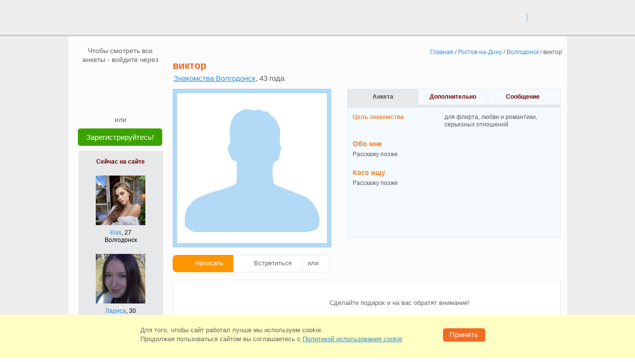

--- FILE ---
content_type: text/html; charset=windows-1251
request_url: https://loloo.ru/profile/7272854
body_size: 27093
content:
<!DOCTYPE html>
<html  lang="ru" prefix="og: http://ogp.me/ns# article: http://ogp.me/ns/article# profile: http://ogp.me/ns/profile# fb: http://ogp.me/ns/fb#">
<head><meta name="viewport" content="width=1005"><title>Знакомства Волгодонск, виктор, 43, ищет девушку</title><meta name="description" lang="ru" content="Мужчина хочет познакомиться с девушкой в городе Волгодонск. Зайди и посмотри его анкету без регистрации!" /><meta property="og:url" content="https://loloo.ru/profile/7272854" /><meta property="og:title" content="Мужчина виктор, 43 года, Волгодонск" /><meta property="og:type" content="profile" /><meta property="profile:first_name" content="виктор" /><meta property="profile:gender" content="male" /><meta property="og:image" content="https://static5.vivoo.ru/datas/photos/320x320/0m.jpg?3.10.72.1" /><meta property="twitter:card" content="summary_large_image" /><meta property="og:description" content="ищет женщину для флирта, любви и романтики, cерьезных отношений. " /><meta property="og:site_name" content="Сайт знакомств Loloo" /><meta property="og:locale" content="ru_RU" /><link rel="canonical" href="https://loloo.ru/profile/7272854"/><link rel="alternate" media="only screen and (max-width: 640px)" href="https://m.loloo.ru/profile/7272854" /><meta http-equiv="Content-Type" content="text/html; charset=WINDOWS-1251"/><link rel="icon" href="/favicon.svg?3.3.34.1" type="image/svg+xml" /> <link rel="apple-touch-icon" sizes="57x57" href="/apple-touch-icon-57x57.png?3.10.72.1"> <link rel="apple-touch-icon" sizes="114x114" href="/apple-touch-icon-114x114.png?3.10.72.1"> <link rel="apple-touch-icon" sizes="72x72" href="/apple-touch-icon-72x72.png?3.10.72.1"> <link rel="apple-touch-icon" sizes="144x144" href="/apple-touch-icon-144x144.png?3.10.72.1"> <link rel="apple-touch-icon" sizes="60x60" href="/apple-touch-icon-60x60.png?3.10.72.1"> <link rel="apple-touch-icon" sizes="120x120" href="/apple-touch-icon-120x120.png?3.10.72.1"> <link rel="apple-touch-icon" sizes="76x76" href="/apple-touch-icon-76x76.png?3.10.72.1"> <link rel="apple-touch-icon" sizes="152x152" href="/apple-touch-icon-152x152.png?3.10.72.1"> <link rel="apple-touch-icon" sizes="180x180" href="/apple-touch-icon-180x180.png?3.10.72.1"> <link rel="manifest" href="/manifest.json"> <link rel="icon" type="image/png" href="/apple-touch-icon-32x32.png?3.10.72.1" sizes="32x32" /> <link rel="icon" type="image/png" href="/apple-touch-icon-16x16.png?3.10.72.1" sizes="16x16" /> <link rel="icon" type="image/png" href="/apple-touch-icon-96x96.png?3.10.72.1" sizes="96x96" /> <meta name="application-name" content="Знакомства"/> <meta name="msapplication-TileColor" content="#FFFFFF" /> <meta name="msapplication-TileImage" content="/tile144x144.png?3.10.72.1" /> <link type="image/x-icon" rel="shortcut icon" href="/images/touch/loloo/favicon.ico?3.10.72.1"><style>@charset "windows-1251";*,body{padding:0}*,form{margin:0}#footer-box li,#left-menu ul,.col2 li,.tabs li{list-style:none}#vip_page,.cboth,.clear,.real-btn-block li{clear:both}html{overflow-y:scroll;touch-action:manipulation}body,html{width:100%}body{font:12px/1.3 Verdana,Tahoma,Arial,Sans-Serif;color:#58595b}a img,body,div,frame,html,iframe{border:none}.blue{color:#2c8fdb}a,a:active,a:link,a:visited{text-decoration:none;color:#2c8fdb;outline:0}a:hover{text-decoration:underline}input,select,textarea{font:1em Verdana,Tahoma,Arial,Sans-Serif}table{border-collapse:collapse}button{cursor:pointer}.clearfix:after,.item_list ul:after,.user_gallery ul:after,.user_roll_list ul:after{content:".";display:block;height:0;clear:both;visibility:hidden}button.submit,input.submit{padding:4px 10px 5px;font-size:12px;font-weight:700;text-align:center;cursor:pointer;color:#fff;background:#f26b23;border:none}input.text,select,textarea.text,textarea.textarea{color:#000;border:1px solid #7f9db9}button.disabled{background:silver}select{padding:2px}input.text{padding:2px 5px 3px}textarea.text,textarea.textarea{padding:5px}#please_wait{width:200px;padding:5px;font-weight:700;color:#fff;background:red;position:absolute;left:0;top:0;z-index:1;display:none}body>div#please_wait{position:fixed;z-index:500}form{padding:0}.cursor-wait{cursor:progress!important}#header-box{height:70px;background:url(/images/template/h_f_box_red.png) top left repeat-x;border-bottom:3px solid #ed8830;min-width:1005px}#header-box a.logo{width:150px;height:45px;display:block;float:left}#header-box .main-box{width:1007px;padding:15px 0 0;margin:0 auto;position:relative}* html #header-box .main-box{width:990px;padding:0 17px 0 15px;margin:18px auto 0}#header-box .newyear{height:55px!important;background:url(/images/template/newyear.png) -36px 0 no-repeat}#header-box .logo.spring{background:url(/images/template/logo_beboo_8marta.png) top left no-repeat;width:150px;height:45px;display:block;float:left}.select-version{margin:0 10px 15px 13px;padding:10px;border:1px solid #CBCBCB;background-color:#F2F2F2;-webkit-border-radius:6px;-moz-border-radius:6px;border-radius:6px;position:relative}.select-version p{white-space:nowrap;margin:0 20px 0 0;padding:6px 0 0;font:13px Verdana,Tahoma,Arial,Sans-Serif;color:#58595B;float:left}.select-version a.vers-close{width:12px;height:12px;display:block;position:absolute;top:5px;right:5px;background:url(/images/template/close_versions.png) no-repeat}.select-version a.vers-close:hover{background-position:0 -14px}.select-version .vers-box{width:790px;margin:0 auto}.select-version .vers-no,.select-version .vers-yes{width:68px;font:14px Verdana,Tahoma,Arial,sans-serif;color:#fff;display:block;float:left;height:28px;text-align:center;cursor:pointer}.select-version .vers-yes{margin:0 9px 0 0;background-color:#F26B23;border-radius:5px;border:1px solid #f98200}.select-version .vers-no{margin:0;background-color:#acacac;border-radius:5px;border:1px solid #acacac}#right-column .name-page,#search-box h2{font:700 18px Verdana,Arial,Helvetica,sans-serif;color:#f26622}.select-version .vers-yes:active{background-color:#f26b23;border-top:2px solid #dc460e;border-left:2px solid #dc460e;border-bottom:2px solid #f79e6f;border-right:2px solid #f79e6f}.select-version .vers-no:active{background-color:#acacac;border-top:2px solid #929292;border-left:2px solid #929292;border-bottom:2px solid #c1c1c1;border-right:2px solid #c1c1c1},#favorits_list_cont h2,.gallery h1,.user_ankets h1,.vchat-title h1{margin:-4px 0 0;padding-bottom:10px;font:700 18px Verdana,Arial,Helvetica,sans-serif;color:#f26622;float:left}#right-column .name-page{margin:-4px 0 5px;padding-bottom:10px}#search-box h2{width:80px;margin:-5px 0 0;float:left}#header-box .add-menu-block{width:160px;margin:-3px 0 0;padding:13px 0 0;float:right}#header-box .add-menu{padding:1px 0 0;margin:0;float:right}* html #header-box .add-menu{margin:-12px 0 0;padding:0;float:right}#header-box .main-menu{height:28px;padding:6px 0 0 40px;float:left}#header-box .main-menu li{display:inline}#header-box .main-menu li a.noline{border-right:none}#header-box .main-menu li a{height:24px;padding:4px 15px 0;font:400 15px Verdana,Helvetica sans-serif;text-decoration:none;color:#fff;border-right:1px solid #af0000;display:block;float:left}#header-box .main-menu li a:hover{background-color:#af0000}#header-box .main-menu li a.active{background-color:#f26b23!important}#header-box .add-menu li{display:inline}#header-box .add-menu li a{height:17px;padding:1px 10px 0;font:400 12px Verdana,Helvetica sans-serif;text-decoration:none;color:#ededed;display:block;float:left}#header-box .add-menu li a.vert-line{padding:1px 11px 0 10px;border-right:1px solid #af0000}#header-box .add-menu li a:hover{text-decoration:underline}#footer-box{width:1005px;height:70px;margin:0 auto;padding:13px 0 0;font-size:10px;color:#fff;text-align:center;background:url(/images/template/h_f_box_red.png) 0 -84px repeat-x;border-top:3px solid #ed8830}#footer-box .footer-cont{width:945px;margin:0 auto}#footer-box .marker{width:32px;height:18px;margin:-2px 9px 0 0;background:url(/images/template/icon_18.png) top left no-repeat;float:left}#footer-box ul{text-align:center;float:right}#footer-box li{padding:0 6px;display:inline;border-left:1px solid #fff}#footer-box li.noline{border:none}#footer-box a{font:400 11px Verdana,Geneva,sans-serif;color:#ededed}#footer-box p{margin:0;float:left}#footer-box .allright{margin:0 auto;font-size:11px;font-weight:700;text-align:center;color:#ededed}#footer-box .allright a{color:#ededed;font-weight:700;text-decoration:none}#left-menu li a:hover,#right-column .msg-noresults a,.page-404-box .page-404-txt a{text-decoration:underline}#footer-box .support-mail{float:right}.h1-reg{padding-bottom:20px;font-size:24px;font-weight:700;text-align:center;color:#f26622}html .box-wrap{width:1005px;margin:0 auto;background-color:rgba(255,255,255,.85);background-color:#fff\0/;filter:alpha(opacity=85)}html.decorbg0 .box-wrap{background-color:rgba(255,255,255,1);background-color:#fff\0/;filter:alpha(opacity=100)}html .box-wrap .adv-box{background-color:#f8f8f8}html.decorbg0 .box-wrap .adv-box{background-color:transparent}#container{min-height:950px;padding:20px 10px 5px 5px;margin:0 auto;position:relative}#container .adv-box{max-width:160px;padding:10px;display:block;background:rgba(255,255,255,.85)}#container .adv-box-in,#container .adv-box-out{width:180px;display:none}#container .adv-box-out{top:15px;right:-190px;position:absolute;z-index:200}#conetent-box p{margin-bottom:0}.inner{width:990px;margin:0 auto}.hideHole{width:940px;padding:20px 32px 5px 33px!important}.page-404-box{width:790px;padding:30px 0 0;margin:0 auto 500px}.page-404-box .box-up{width:790px;height:15px;background:url(/images/template/404_up_down.png) no-repeat}.page-404-box .box-mid{width:741px;height:215px;padding:25px 0 0 45px;border-left:2px solid #f4d883;border-right:2px solid #f4d883}.page-404-box .box-down{width:790px;height:15px;background:url(/images/template/404_up_down.png) 0 -15px no-repeat}.page-404-box .page-404-txt{width:565px;padding:0 0 10px 45px;float:left}.page-404-box .icon-404{width:95px;height:85px;background:url(/images/template/icon_404.png) top left no-repeat;float:left}.page-404-box .page-404-txt h2{margin:-5px 0 0;padding:0 0 15px;font:22px Verdana,Arial,Helvetica,sans-serif;color:#000}.page-404-box .page-404-txt li,.page-404-box .page-404-txt p{color:#222;font:14px Verdana,Arial,Helvetica,sans-serif}.page-404-box .page-404-txt ul{padding:0 0 20px 50px}.page-404-box .page-404-txt a{font:14px Verdana,Arial,Helvetica,sans-serif;color:#1468a9}.info-404{padding:30px 0 0;text-align:center}.info-404 p{font-size:21px;color:#333;line-height:35px}#vip_page{padding-bottom:20px}#vip_page .vip_block_t{margin-bottom:7px;padding-top:5px;background:url(/images/bg/vip_block_t.png) top no-repeat;position:relative}#right-column,.rightcolumn{margin-bottom:0;float:right}#vip_page .vip_block_b{padding-bottom:5px;background:url(/images/bg/vip_block_b.png) bottom no-repeat;position:relative}#vip_page .vip_block{padding:12px 20px;background:#f5faff;border-left:1px solid #aaccef;border-right:1px solid #aaccef}.orange{color:#f0852f}#right-column{width:785px}.rightcolumn{width:715px;padding:0 50px 0 20px}* html .rightcolumn{width:700px}#left-column{width:180px;padding-left:10px;float:left}#right-column .msg-noresults{margin:0 auto;padding:55px 0 0 5px;font-size:14px}#right-column .msg-noresults a:hover{text-decoration:underline;color:#FF5223}#left-menu,.left-adv-wrap{width:180px}#left-adv-leader .left-block-up,#left-menu .left-block-up,.left-adv-wrap .left-block-up{width:180px;height:3px;font-size:2px;background:url(/images/left_column/left_block_up.png) top left no-repeat}#left-adv-leader .left-block-middle,#left-menu .left-block-middle,.left-adv-wrap .left-block-middle{width:180px;background:url(/images/left_column/left_block_mid.png) top left repeat-y}#left-adv-leader .left-block-down,#left-menu .left-block-down,.left-adv-wrap .left-block-down{width:180px;height:5px;margin:0 0 10px;background:url(/images/left_column/left_block_down.png) top left no-repeat}.left-adv-wrap .left-block-middle{padding-bottom:3px}#left-menu .ind-activ,#left-menu .ind-noactiv{margin:9px 6px 0 0;font:11px Arial,Helvetica,sans-serif;color:#fff;float:right}* html #left-menu .ind-activ{margin:9px 3px 0 0}* html #left-menu .ind-noactiv{margin:9px 7px 0 0}#left-menu .ind-noactiv{margin:9px 14px 0 0;color:#999;text-align:right;background:0 0}#left-menu .ind-activ-left{width:8px;height:16px;background:url(/images/messages/ind_activ_be.png) no-repeat;float:left}#left-menu .ind-activ-mid{height:16px;padding-top:1px;text-align:right;background:url(/images/messages/ind_activ_mid.gif) top left repeat-x;float:left}#left-menu .ind-activ-right{width:8px;height:16px;background:url(/images/messages/ind_activ_be.png) -8px 0 no-repeat;float:left}html:root .ind-activ-mid{padding-top:2px}.main-menu .ind-activ,.main-menu .ind-noactiv{margin:3px 0 0 5px;font:11px Arial,Helvetica,sans-serif!important;color:#fff;float:left}* html .main-menu .ind-activ{margin:3px 3px 0 5px}* html .main-menu .ind-noactiv{margin:9px 7px 0 0}.main-menu .ind-noactiv{margin:9px 14px 0 0;color:#999;text-align:right;background:0 0}.main-menu .ind-activ-left{width:8px;height:16px;background:url(/images/messages/ind_activ_be.png) no-repeat;float:left}.main-menu .ind-activ-mid{height:16px;padding-top:1px;text-align:right;background:url(/images/messages/ind_activ_mid.gif) top left repeat-x;float:left}.main-menu .ind-activ a{border-right:none!important}.main-menu .ind-activ-right{width:8px;height:16px;background:url(/images/messages/ind_activ_be.png) -8px 0 no-repeat;float:left}html:root .main-menu .ind-activ-mid{padding-top:1px}#left-menu li{width:169px;height:32px;margin:0 0 0 5px;border-bottom:1px solid #e7e8e9}#left-menu li.noborder{border-bottom:none}* html #left-menu li{margin:0 0 -2px 5px}#left-menu li a{width:113px;height:24px;padding:8px 0 0 6px;text-decoration:none;display:block;float:left;white-space:nowrap}#left-menu li a:hover{width:120px;height:24px;white-space:nowrap}#left-menu li a.active{width:186px;height:25px;color:#666;text-decoration:none;background:url(/images/left_column/menu_arrow.png) top left no-repeat;white-space:nowrap}#left-menu li .ind-activ-mid a{width:auto;padding:0;font-weight:700;text-decoration:none;color:#fff;display:block}#left-menu li .ind-activ-mid a:hover{width:auto;margin:0;text-decoration:none;color:#fff;border:none;background:0 0}* html #left-menu li .ind-activ-mid a,* html #left-menu li .ind-activ-mid a:hover{width:15px}#left-menu a.vipstatus,#left-menu a.vipstatus:hover{width:28px;height:12px}#left-menu a.vipstatus{margin:9px 6px 0 0;padding:0;display:block;float:right}#left-menu a.vipactive{background:url(/images/left_column/vip_stat_led.png) no-repeat}#left-menu a.no-active{background:url(/images/left_column/vip_stat_led.png) 0 -15px no-repeat}#left-menu a.no-active:hover{background:url(/images/left_column/vip_stat_led.png) no-repeat}* html #left-menu a.vipstatus{margin:9px 3px 0 0}.left-adv-wrap .icon-search-adv{width:50px;height:50px;margin:10px 10px 0 12px;background:url(/images/left_column/icon_srh_min.png) top left no-repeat;float:left}* html .left-adv-wrap .icon-search-adv{margin:10px 10px 0 8px}.left-adv-wrap .icon-vip-adv{width:50px;height:50px;margin:0 0 5px 8px;background:url(/images/left_column/vip_icon_sml.png) top left no-repeat;float:left}#left-adv-leader .icon-leader-adv{width:50px;height:50px;background:url(/images/left_column/leader_icon_sml.png) top left no-repeat;float:left}#left-adv-leader .header-leader{padding:5px 0 0 20px}.left-adv-wrap .vip-adv-header{width:50px;margin-top:20px;font:700 11px Verdana,Geneva,sans-serif;color:#f26b23;display:block;float:left}.left-adv-wrap .left-adv-txt{margin:5px 15px 0;font-size:11px;color:#666}#left-adv-leader .left-leader-txt{width:150px;padding:8px 0 13px 15px;font-size:11px;color:#666}h1,h2,h3{color:#f26622}.left-adv-wrap .left-adv-txt a{margin-top:12px;padding-top:7px;text-decoration:none;display:block;float:left}#pagenumber a:hover,.left-adv-wrap .left-adv-txt a:hover{text-decoration:underline}#pagenumber a,#pagenumber div{width:25px;margin-left:5px;min-width:18px;padding:5px 5px 6px;text-align:center;color:#333;background-color:#edeef0;display:block;float:left;border-radius:5px}#pagenumber div{font-weight:700;color:#fff;background-color:#f0852f;border-radius:5px;width:auto;padding:4px 8px 6px}#pagenumber a:hover{background-color:#e0e0e0}h2{font-size:18px;font-weight:700}h2 a{margin-left:15px;font-size:12px;font-weight:400}.replace_town,.tabs li,h1,h3{font-weight:700}h1,h3{padding-bottom:.5em;font-size:21px;line-height:1.1em}p{margin-bottom:1em}.border_layer{margin-bottom:18px;padding:18px 10px 15px 12px;border:1px solid #e7e8e9;border-top-width:6px}.border_none{border:none}.solid_layer{background-color:#e7e8e9}.leftcol{margin-right:15px;float:left}.rightcol{float:right}#online_now ul li,.tabs li{float:left}.tabs{border:1px solid #e7e8e9;border-bottom:none}.tabs li{width:134px;padding:8px 0;cursor:pointer;color:#710000!important;text-align:center;background:#f5faff;border-left:1px solid #e7e8e9}.tabs li:first-child{border-left:1px solid #fff}.tabs li.active,.tabs li.tab-active{background:#e7e8e9;border-left:1px solid #e7e8e9;cursor:auto;color:#4d4d4f!important}.tabs li.active a{color:#4d4d4f!important}.tabs li a{color:#710000!important;text-decoration:none!important}.tabs li a:hover{text-decoration:underline!important}.indexpage .leftcol{width:418px}.indexpage .rightcol{width:507px}#online_now{height:230px}#online_now ul li ul li{width:250px;height:120px}#new_users ul li{padding:12px 14px 1px;width:120px;float:left}#new_users{height:300px}.intro .smallban{text-align:right;float:right}.intro .introtext{width:430px;float:left}.to_meet{background-image:url(/images/bg/to_meet.png);background-position:342px 20px;background-repeat:no-repeat}.to_meet .to_meet_h{width:76px;margin-bottom:0;padding:8px 5px 4px 0;color:#000;display:block}.to_meet .to_meet_s button{margin-bottom:1px;width:60px;margin-left:5px}.main_search_padding{padding-top:15px}.to_meet .to_meet_s{padding:6px 0}.to_meet select{width:222px;margin:0 15px 6px 0;color:#000}.to_meet table td{font-size:12px;vertical-align:top;text-align:left}.col3 h6,.col3 li{text-align:center}.to_meet .submit{width:55px;margin:1px 0 7px;padding-top:3px;font-size:11px;background:#f26621}.item_list h2{color:#4d4d4f}.item_list h2 strong{font-size:24px;font-weight:700;color:#710000;position:relative;top:-5px;float:right}.photocont .gallery-list li{margin:0;padding:5px 10px 10px 16px}.photocont ul.gallery-list{margin:0;padding:0}.profilephotocont{max-height:300px}.profilephotocont .alarm{width:46px;height:66px;margin:30px 0 0 44px;position:absolute;background:url(/images/template/clock_moder.png) no-repeat;display:inline-block;z-index:50}.profilephotocont a.not-modered img{opacity:.2}#online_list_cont ul li{padding:5px 10px 10px}.sort_block a.active{text-decoration:none;color:#58595B}.col2 li{margin:0;padding:0;color:#000}.col2 .thumb{width:100px;margin-right:10px;float:left}.col2 .thumb img{width:100px}.col2 .desc{width:120px;float:left}.col2 .desc h6{margin-bottom:8px;font-size:12px;font-weight:400}.col2 .desc p{margin-bottom:0;font-size:11px;font-weight:400;color:#710000}.col3 h6,.col4 h6{font-size:12px;font-weight:400}.col3 li,.col4 li{color:#000;float:left;list-style:none}.col3 li{padding:10px 0 15px 40px}.col3 .thumb,.col3 .thumb img{width:100px;height:100px}.col4 li{padding:0 0 0 6px}.col4 li:first-child{padding-left:0}.col3 .thumb img,.col4 .thumb{width:100px}.col4 h6{text-align:center}.signin-ulogin .signin-intro,.signin-ulogin .signin-or{font:400 18px Verdana,Geneva,sans-serif;text-align:center}.signin-ulogin{margin:-32px 0 0}.signin-ulogin .signin-intro{margin:0 0 15px;color:#333}.signin-ulogin .icons-ulogin{width:260px;margin:auto}.signin-ulogin .signin-or{width:386px;height:12px;margin:15px auto 21px;color:#666;border-bottom:1px solid #ccc}.signin-ulogin .signin-or span{padding:0 10px;display:inline-block;background-color:#fff}.signin-ulogin .signin-info{padding:7px 0 0;text-align:center;font:400 11px Verdana,Geneva,sans-serif;color:#666}.signin-ulogin .signin-other{margin:0;text-align:center;font:400 18px Verdana,Geneva,sans-serif;color:#333}.registrationpage .now-online-li ul{height:123px;margin:0;padding:20px 0;overflow:hidden}.registrationpage .now-online-li li{height:100px;margin:0 6px}.registrationpage .now-online-li .topimg{width:138px;height:138px;margin-right:-25px;top:-18px;left:-10px;position:relative;background:url(/images/template/orn_shadow.gif) top left no-repeat}.registrationpage .now-online-li .topimg img{width:100px;height:100px;margin:18px 19px 18px 13px}.registrationpage .ankets-img-block{margin:0 auto;padding-left:10px;width:715px;height:140px}.registrationpage .reg-header{width:990px;color:#000;font-size:18px;font-weight:400;text-align:center;margin:-32px 0 0}.registrationpage .h1-reg{font-size:24px;font-weight:700;text-align:center;color:#f26622;padding-bottom:0}.registrationpage .reg-ulogin{width:195px;height:35px}.registrationpage table td{padding:10px 0 10px 10px;position:relative}.registrationpage table td.l{padding-top:13px;font-weight:700;text-align:right}.registrationpage table table td{padding:3px 3px 3px 0;font-size:10px;vertical-align:top}.registrationpage table table td label{padding-left:3px}.registrationpage .w{font-weight:400;text-align:right;padding-top:15px;color:#666;font-size:14px;font-family:Arial,sans-serif;vertical-align:top}.registrationpage .signupfields{width:510px;margin:0 auto 18px;padding-top:4px;padding-left:35px}.registrationpage .title-captcha{padding:76px 0 0}.registrationpage .reg-captcha{margin:0 0 10px}.registrationpage .info-captcha{margin-top:17px!important}.registrationpage .info-password{margin-top:0!important;top:8px!important}.registrationpage .title{margin:20px 0 15px;text-align:center;font:400 18px Verdana,Geneva,sans-serif;color:#333}.registrationpage .step-two{position:relative}.registrationpage .step-two .btn-prev{position:absolute;top:0;left:-50px;display:inline-block}.registrationpage .step-two .btn-prev .icon-prev{width:6px;height:12px;margin-right:5px;display:inline-block;background:url(/images/template/baycoins_icons.png?1) -9px -249px no-repeat}.registrationpage .step-two .btn-prev .back{height:18px;display:inline-block;font:400 16px Verdana,Geneva,sans-serif;border-bottom:1px solid #2c8fdb}.registrationpage .step-two .btn-prev:hover{color:#f12238;text-decoration:none}.registrationpage .btn-done,.registrationpage .btn-registr{display:block;padding:7px 0;font-size:16px;color:#fff;text-decoration:none;font-weight:400;text-align:center}.registrationpage .step-two .btn-prev:hover .back{border-bottom:1px solid #f12238}.registrationpage .btn-done{width:274px;border-top:2px solid #f79e6f;border-left:2px solid #f79e6f;border-right:2px solid #dc460e;border-bottom:2px solid #dc460e;background-color:#f26b23}.registrationpage .btn-done:active{background-color:#dc460e;border:2px solid #dc460e}.registrationpage .btn-registr{width:100%;font-family:Verdana,Tahoma,Arial,sans-serif;border-top:2px solid #30d51c;border-left:2px solid #30d51c;border-right:2px solid #1f8a12;border-bottom:2px solid #1f8a12;background-color:#29991b}.registrationpage .btn-registr:active{background-color:#1f8a12;border:2px solid #1f8a12}.registrationpage .btn-group{position:relative}.registrationpage .btn-group .reg-loader{position:absolute;top:14px;right:-103px;float:none}.registrationpage .ex-box.ie-email.error{margin-top:-15px}.registration_form{margin-bottom:80px}.registration_form td span.gender{font-size:12px;color:#000;margin-top:2px;display:inline-block}.registration_form td .gleft{float:left;margin-top:0}.registration_form td .gright{float:left;padding-left:0;padding-top:1px}.registration_form .radio{width:14px;height:14px;margin-top:3px;border:0}.registration_form input{font-size:18px;font-weight:400;border-top:1px solid #666;border-left:1px solid #666;border-bottom:1px solid #ccc;border-right:1px solid #ccc;font-family:Arial,sans-serif}.registration_form select{padding:2px;font-weight:700;font-size:16px;border:1px solid #666;font-family:Arial,sans-serif}.registration_form input.text{width:266px;padding-bottom:2px;font-size:18px}.registration_form select{width:222px;color:#000}.registration_form .birthday select{width:70px;margin-right:3px}.registration_form .look_for{padding-top:3px;padding-bottom:1px}.registration_form .look_for input,.registration_form .look_for label{font-size:10px;vertical-align:middle}.registration_form .look_for input,.registration_form .look_for table td{padding:2px}.registration_form .old_geo{width:278px;font-size:18px;font-weight:400;color:#000}.registration_form .birthday #select-day{width:72px;font-size:18px;margin-right:10px;font-weight:400;float:left}.registration_form .birthday #select-year{width:70px;font-size:18px;font-weight:400;float:right}.registration_form .birthday #mon_select{font-size:18px;width:116px;margin-right:10px;font-weight:400;float:left}.registration_form .who-search{cursor:pointer;font-size:12px}.registration_form .im-man span,.registration_form .im-woman span{font-size:12px;padding-left:17px}.registration_form .im-man{background:url(/images/man_woman.png) no-repeat;margin-left:3px}.registration_form .im-woman{background:url(/images/man_woman.png) 0 -16px no-repeat;margin-left:3px}.registration_form #view-pass{color:#666;display:none}.registration_form #view-pass .check{padding-top:5px;cursor:pointer;float:left}.registration_form #view-pass .word{padding-left:3px;font-size:14px;padding-top:6px;cursor:pointer;float:left}.registration_form #view-pass input,.registration_form #view-pass label{cursor:pointer}.registration_form #email-anons{color:#666;font-size:11px}.registration_form .reg-button{font-size:16px;font-weight:400;border-radius:5px}.registration_form .my-reg-btn{background-color:#DC460E}.registration_form .reg-button.down{background-color:#DC460E;border-radius:5px}.registration_form .reg-button-padding{margin-top:12px}.registration_form .reg-agreement{margin:-15px 0 0;font-size:11px;color:#666}.registration_form .reg-agreement a{text-decoration:underline}.registration_form .ex-box{position:absolute;width:295px;height:38px;padding-left:10px;margin-top:-15px}.registration_form .ex-box a{color:#FFF;text-decoration:underline}.registration_form .ex-box.ie-email{margin-top:-23px}.login-sn-big{width:260px;margin:0 auto;padding:0;display:block;text-align:center}.login-sn-big li{width:32px;height:32px;margin:0 4px;padding:0;list-style:none;display:inline-block}.login-sn-big .social-btn{width:32px!important;height:32px;margin:0;padding:0!important;background:url(/images/template/login_soc_net.png?2) no-repeat;display:block!important;float:none!important}.login-sn-big .social-btn:hover{opacity:.75;filter:alpha(opacity=75);-moz-opacity:.75}.login-sn-big .social-btn.vk{background-position:0 0}.login-sn-big .social-btn.ok{background-position:0 -35px}.login-sn-big .social-btn.ml{background-position:0 -70px}.login-sn-big .social-btn.fb{background-position:0 -105px}.login-sn-big .social-btn.ya{background-position:0 -140px}.login-sn-big .social-btn.tm{background-position:0 -175px}.login-sn-sml{width:105px;height:16px;margin:0;padding:2px 0 0 65px;display:block;float:left}@-moz-document url-prefix(){#topbox .login-sn-sml{padding:3px 0 0 55px}}.login-sn-sml .social-btn,.login-sn-sml li{width:16px;height:16px;padding:0;display:block}.login-sn-sml li{margin:0 5px 0 0;list-style:none;float:left}.login-sn-sml .social-btn{margin:0;background:url(/images/template/login_soc_net_sml.png?1) no-repeat;float:none}.login-sn-sml .social-btn:hover{opacity:.75;filter:alpha(opacity=75);-moz-opacity:.75}.login-sn-sml .social-btn.vk{background-position:0 0}.login-sn-sml .social-btn.ok{background-position:0 -23px}.login-sn-sml .social-btn.ml{background-position:0 -46px}.login-sn-sml .social-btn.fb{background-position:0 -69px}.login-sn-sml .social-btn.ya{background-position:0 -92px}.login-sn-left .login-sn-big{width:115px}.login-sn-left .login-sn-big li{margin:3px}.auth-login{width:650px;margin:0 0 460px 285px}.auth-login h2{padding:15px 0 10px 70px;font:700 24px Verdana,Geneva,sans-serif;text-align:left;color:#F26622}.auth-login .auth-txt p{width:350px;padding:0 0 0 71px;margin:0;font:12px/18px Verdana,Tahoma,Arial,Sans-Serif;color:#000;text-align:left}.auth-login .auth-txt a{text-decoration:none;color:#2c8fdb}.auth-login .auth-txt a:hover{text-decoration:underline}.auth-login .ex-box{float:right;width:285px;height:38px;padding-left:15px}.auth-login .auth-email,.auth-login .auth-passw,.auth-login .passw-view{padding:15px 0 0 10px}.auth-login .auth-email p,.auth-login .auth-passw p{width:50px;padding:5px 0 0;font:400 14px Arial,sans-serif;text-align:right;color:#666;float:left}.auth-login .auth-email input,.auth-login .auth-passw input{width:266px;padding:2px 5px 3px;font:400 18px Arial,sans-serif;color:#000;border-top:1px solid #666;border-right:1px solid #ccc;border-bottom:1px solid #ccc;border-left:1px solid #666;float:right}.auth-login .auth-txt .ulogin{height:32px;padding:5px 0 10px 71px}.auth-login .img-captch{width:280px;height:50px;margin-top:10px;padding-left:71px;float:left}.auth-login .auth-passw .numb-img{margin-left:-92px;width:141px;display:block}.auth-login .alien-comp{width:280px;padding:5px 0 5px 72px}.auth-login .alien-comp input{float:left}.auth-login .alien-comp p{width:260px;margin-top:-2px;color:#000;float:right}* html .auth-login .alien-comp p{width:255px;margin-top:1px}* html .auth-login .alien-comp input,* html .auth-login .alien-comp label,.auth-login .alien-comp input,.auth-login .alien-comp label{cursor:pointer}.auth-login .login-btn{width:280px;padding:0 0 0 72px}.auth-login .login-btn a{width:120px;padding:8px 0 0;font:12px Verdana,Tahoma,Arial,Sans-Serif;text-align:right;text-decoration:none;color:#2C8FDB;display:block;float:right}.auth-login .login-btn a:hover{text-decoration:underline}.auth-login .error-mess{display:none}.auth-login .input_error{height:38px;color:#FFF;white-space:nowrap;position:absolute;margin:-2px 0 0 -5px}.auth-login .input_error .b2{height:38px;width:10px;background:url(/images/input_error_red_bg.png) -640px 0 no-repeat;float:left}.auth-login .input_error .b1{height:38px;padding:8px 4px 0 15px;background:url(/images/input_error_red_bg.png) no-repeat;float:left;color:#FFF;white-space:nowrap}.forget-passw{width:710px;margin:0 0 460px 225px}.forget-passw h2{width:580px;padding:15px 0 5px;font:700 24px Verdana,Geneva,sans-serif;text-align:left;color:#f26622;float:right}.forget-passw p{width:280px;padding:10px 300px 5px 0;font:12px/18px Verdana,Geneva,sans-serif;color:#000;float:right}.forget-passw p span{background-color:#ffffa3}.online_p,.profile-nick-name .grn .ball{background:url(/images/messages/online_led.png) no-repeat}.forget-passw .passw-email{height:35px;padding:5px 0 0}.forget-passw .numb-captch p,.forget-passw .passw-email p{width:120px;padding:5px 0 0;font:400 14px Arial,sans-serif;color:#666;text-align:right;float:left}.forget-passw .numb-captch p{padding:5px 0 0}.forget-passw .img-captch{width:280px;height:50px;margin-top:10px;margin-bottom:15px;padding-left:131px;float:left}.forget-passw .input-numb-code{float:right;width:285px;height:38px;padding-left:15px}.forget-passw .numb-captch input,.forget-passw .passw-email input{width:266px;padding:2px 5px 3px;font:400 18px Arial,sans-serif;color:#000;border-top:1px solid #666;border-right:1px solid #ccc;border-bottom:1px solid #ccc;border-left:1px solid #666;float:right}.forget-passw .numb-captch .for-numb-code input{text-align:center}.forget-passw .passw-btn{width:280px;padding:10px 0 0 132px}button.passw-log-btn{width:278px}.user_data .look_for{width:650px;margin:2px;font-size:15px;font-weight:400}.user_data .look_for a{text-decoration:underline;cursor:pointer}.user_data h2{margin-right:10px;font-size:20px;font-weight:700;display:inline}.user_data h3{padding-top:5px;font-size:18px}.user_data .user_info{padding:10px 0 15px}.user_data .user_info .thumb{width:320px;margin-right:0;float:left}.user_data .user_info .thumb img{margin:0 auto;display:block;pointer-events:none}.user_data .user_gallery .thumb img{width:128px;height:128px}.online_p{width:200px;height:10px;font-size:14px;font-weight:400;color:#3a9a00}.profile-nick-name h1{color:#f26622;margin-right:10px;padding:0;font-size:20px;font-weight:700;line-height:1.4em;display:block;float:left}.profile-nick-name .online-status{margin-left:15px;padding-top:7px;float:left;font-size:14px}.profile-nick-name .online-status .led{float:left;width:10px;height:10px;margin-top:4px;margin-right:6px;font-size:1px}.profile-nick-name .grn span{color:#3a9a00}.profile-nick-name .orng .ball{background:url(/images/messages/online_led.png) 0 -11px no-repeat}.profile-nick-name .orng span{color:#f26b23}.profile-nick-name .gry .ball{background:url(/images/messages/online_led.png) 0 -22px no-repeat}.profile-nick-name .gry span{color:#b3b3b3}.user_list_pager{margin-bottom:12px;text-align:right;line-height:18px;color:#000;float:right}.user_list_pager_padding{margin-top:20px}.user_roll_list h6{width:100px;margin:0;padding-top:2px;font-size:12px;text-align:center;font-weight:400;overflow:hidden}.user_roll_list li{padding:5px 15px 10px;list-style:none;text-align:center;float:left}.realst-content .realst-code{margin:15px 0 35px;position:relative}.realst-content .realst-code .code-guide{margin:0;padding:10px 0 0;font:700 15px Verdana,Geneva,sans-serif;color:#666;text-align:center}.realst-content .realst-code .code-error{width:512px;margin:17px auto 10px;padding:13px 5px 14px;font:400 14px Verdana,Geneva,sans-serif;color:#f17000;text-align:center;background:#fefacf;border:1px solid #ffea94}.realst-content .realst-code .intro-code{width:250px;margin:18px auto 0}.realst-content .realst-code .intro-code input{width:236px;padding:4px 5px 5px;font:400 27px Verdana,Geneva,sans-serif;color:#666;border:1px solid #b7b7b7;text-align:center}.realst-content .realst-code .no-code{margin:0;padding:25px 0 0;text-align:center;font-size:14px}.realst-content .realst-code .no-code a{font:400 14px Verdana,Geneva,sans-serif;color:#2c8fdb;text-decoration:underline}.realst-content .realst-code .realst-or{margin:0;padding:16px 0 0;font:700 14px Verdana,Geneva,sans-serif;color:#666;text-align:center}.realst-content .realst-info-box{width:185px;margin:0 auto 5px;padding:20px 30px;border:1px solid #d3d3d3;border-radius:26px 26px 0 0;background-color:#f8f8f8}.realst-content .realst-info-num{color:#666;font:400 24px Arial,Helvetica,sans-serif;text-align:center;display:flex;flex-direction:row;align-items:center;justify-content:center}.realst-content .realst-info-stars{margin:0 0 0 10px;font-size:12px;display:inline-block}.realst-content .realst-info-code{margin:0 0 0 10px;padding:6px 10px;display:inline-block;font-weight:700;color:#333;background-color:#e4e4e4;border-radius:6px}.realst-content .realst-info-call{margin-bottom:10px;font-size:15px;color:#666;text-align:center}.realst-content .realst-btnbox .preload-code,.realst-content .realst-btnbox .preload-tel{width:20px;height:20px;background:url(../images/loaders-gen-2.gif?1) top left no-repeat;position:absolute;top:27px;right:70px}.realst-content .confirm-links{margin:0;padding:25px 0 0;text-align:center;font-size:14px}.realst-content .confirm-links .mailru{font:400 14px Verdana,Geneva,sans-serif;color:#2c8fdb;text-decoration:underline}.realst-content .confirm-links .mailru.hidden{display:none}.realst-phone{max-width:420px;margin:auto}.realst-phone .btn-called{width:235px;display:block;margin:auto;padding:12px 0 10px;font:700 16px Verdana,Geneva,sans-serif;color:#fff;text-decoration:none;text-align:center;-webkit-user-select:none;vertical-align:middle;cursor:pointer;background-color:#4c9b04;border:none;border-radius:6px}.realst-phone .btn-called:hover{background-color:#50a601}.realst-phone .realst-info p{padding:15px 0;margin:0;font:400 14px/1.4 Verdana,Geneva,sans-serif;color:#666;text-align:center}.realst-phone .realst-info .phone-number{padding:5px 0;font:400 32px Verdana,Geneva,sans-serif}.realst-phone .realst-info .qr-code{width:192px;height:221px;margin:0 auto}.realst-phone .realst-info .qr-code img{width:100%;height:100%;object-fit:contain;display:block}.realst-phone .no-number{text-align:center;color:#2c8fdb;padding:15px 0;margin:0;font:400 14px/1.4 Verdana,Geneva,sans-serif;text-decoration:underline}.realst-phone .code-error{padding:13px 5px 14px;font:400 14px Verdana,Geneva,sans-serif;color:#f17000;text-align:center;background:#fefacf;border:1px solid #ffea94}#page-content{padding:0 0 10px}#page-content h4{padding:10px 0}#page-content p{padding:0 0 15px;vertical-align:middle}#page-content p .sign{padding:0;font-size:11px;display:inline-block;position:relative;top:-2px}#page-content ol{padding:0 0 0 30px}#page-content p.support-mail{width:415px;float:left}#page-content .support-mail img{padding:2px 0 0;display:block;float:right}#page-content .support-area{padding-bottom:570px}#page-content p.contact-mail{width:255px}#page-content .contact-mail img{padding:2px 0 0;display:block;float:right}#page-content .contact-area{padding-bottom:15px}#page-content .help-area{padding-bottom:35px}.info_text{float:left}.info_text a{text-decoration:underline;display:inline-block;padding:5px 15px;background-color:#ecf5fb;border-radius:6px;cursor:pointer}.breadcrumbs{color:#666;float:right;padding:5px 0}#user_img_cont{width:320px;margin:0 auto}.user_data .present{display:block;width:780px;height:50px;margin:0 0 15px;border:1px solid #e7e8ea;background:#f5faff;cursor:pointer;text-align:center}.user_data .present_img{width:30px;height:29px;background:url(/images/present.gif);float:left}.user_data .present:hover{border:1px solid #fedfb2;background:#ffffd7}.user_data .present:hover .present_img{background-position:0 -29px}.user_data .present_i{width:350px;padding:10px 0 0 250px;text-align:left}.user_data .present_i p{padding:5px 0 0 40px}.user_data .user_info .user_bloked{width:430px;padding-top:85px;float:right;font:400 18px/22px Verdana,Geneva,sans-serif;text-align:center;color:#666;margin-right:3px}.user_data .user_info .desc{width:430px;background:#f5faff;float:right;margin-right:3px}.user_view .user_info .desc .tabs li{width:140px}.user_view .user_info .desc .border_layer{margin-bottom:0}.user_view .user_info .message_info form{width:280px;margin:auto}.user_view .user_info .message_info select{width:220px;margin-top:4px;color:#58595B}.user_view .user_info .message_info .text{width:263px;height:120px;margin-bottom:12px;background:#fff;border:1px solid #7F9DB9;color:#58595B}:root .user_view .user_info .message_info .text{width:263px \0/IE9;padding-top:10px \0/IE9;padding-left:10px \0/IE9}* html .user_view .user_info .message_info .text{width:268px;padding:0}.user_view .user_info .message_info .message_center{width:265px;margin:auto}.user_view .user_info .message_info .submit{margin-right:10px}.user_view .user_info .message_info p{margin:15px 0 0}.user_view .user_info table{width:100%}.user_view .user_info .smResult{text-align:center;padding-top:15px}.user_view .user_info .message_info .message_center .giftBtn{width:22px;height:22px;margin:0 0 0 5px;background:url(/images/template/icons_send_mess.png) 0 -66px no-repeat;display:block;float:left}.user_view .user_info .message_info .message_center .talkBtn{width:85px;height:20px;margin:10px -7px 0 0;padding:2px 0 0;font:13px Verdana,Geneva,sans-serif;color:#666;text-decoration:none;background:url(/images/template/icons_send_mess.png) right -22px no-repeat;display:block;float:right}.user_view .user_info .message_info .message_center .talkBtn:hover{text-decoration:underline}.user_view .user_info .anket_info{padding:10px 5px 5px;font-size:11px}.user_view .user_info .anket_info dt{width:180px;padding:2px 5px;font-weight:700;text-align:left;color:#f0852f;float:left}.user_view .user_info .anket_info dd{width:200px;padding:2px 0;float:left}.user_view .user_info .anket_info #tab1 dl{width:400px;margin:15px 0;font-size:11px;float:left}.user_view .user_info .anket_info #tab1 dt{width:90px;padding:2px 5px;font-weight:700;text-align:left;color:#f0852f;float:left}.user_view .user_info .anket_info #tab1 dd{width:90px;padding:2px 0;float:left}.user_view .user_info .anket_info_main{width:100%;min-height:246px}.user_view .user_info .anket_info_about{width:100%;overflow:hidden}.user_view .user_info .anket_info_about .about_title{width:180px;padding:2px 5px 4px;font-size:12px;font-weight:700;color:#f0852f;float:left;display:block}.user_view .user_info .anket_info_about .about_content{width:220px;padding:2px 0;font-size:12px;float:left;display:block}.user_view .user_info .anket_info_other{width:100%;padding:10px 5px 5px}.user_view .user_info .anket_info_other .info_other{margin:0 0 10px}.user_view .user_info .anket_info_other .info_other p{overflow-wrap:break-word}.user_view .user_info .anket_info_other h6{padding:0 0 5px;font-size:14px;font-weight:700;color:#f0852f}.user_view .user_info .anket_info_other p{width:390px;margin:0;font-size:12px}.user_view .user_info .anket_info .vip-special{float:left;width:160px;padding-top:1px;padding-left:10px;cursor:pointer}.user_view .user_info .anket_info .special-dlvr p.dlvr-select{margin:0 0 0 -35px;padding:7px 10px 0 32px;display:block;background:url(/images/messages/icons_dlvr.png) no-repeat;cursor:pointer;float:left}.user_view .user_info .anket_info .special-dlvr p.dlvr-select .msg-special-checkbox{float:left;margin-right:5px}.user_view .user_info .anket_info .special-dlvr p.dlvr-select.active,.user_view .user_info .anket_info .special-dlvr p.dlvr-select:hover{background-position:0 -26px}.user_view .user_info .anket_info .special-dlvr p.dlvr-select label{cursor:pointer}.user_info .desc table td{padding:2px}.user_info .desc table td.headd{padding:2px 15px 2px 2px;font-weight:700;text-align:left;color:#f0852f}.user_view .user_info .anket_info h6{padding:10px 0 5px;font-size:14px;font-weight:700;color:#f0852f}.user_view .user_info .anket_info p{width:390px;margin:0}.user_view .user_info .anket_info h6.headlink1{width:405px;padding:5px 0 5px 5px;text-align:left;background:#e7e8e9;cursor:pointer;border:1px solid #fff}.user_view .user_gallery li{padding:7px 18px 7px 0;list-style:none;float:left}.user_edit .user_gallery_block .tabs,.user_view .user_gallery_block .tabs{float:left}.user_view .user_gallery_block .user_gallery.border_layer{padding-left:30px;background-color:#fff}.user_data #user_view_block{width:780px;float:left}.user_data #user_view{width:740px;float:left;background-color:#fff}.rating_col{background:#e7e8e9;padding:15px 5px;text-align:center;margin:10px 0}.rating_col h4{font-size:1em;color:#710000}.rating_col li{padding-top:20px;list-style:none;color:#000}.rating_col .thumb,.rating_col .thumb img{width:100px;height:100px;margin:auto;display:block}.rating_col .thumb{margin-bottom:8px}.rating_col h6{font-size:1em;font-weight:400}#onlinenow{padding-left:45px}#onlinenow #pagenumber{padding:0 10px 35px 0;float:right}.gallery .tabs{margin-top:-7px;font-size:14px;float:right}.gallery .tabs li{width:160px}.gallery .sort_block{padding-bottom:20px}.gallery .user_roll_list .sort_block li{padding:0 20px 0 0;font-weight:700;float:left}.gallery .user_roll_list{padding-left:10px}.f-left{float:left}.f-right{float:right}#right-column .formfade,.gallery .formfade,.user_ankets .formfade{width:940px;height:550px;margin-left:-470px;background:#FFF;opacity:.5;filter:alpha(opacity=50);-moz-opacity:.5;display:block;position:absolute;left:50%;right:-11px;top:145px;z-index:87}.user_ankets .formfade{height:430px;top:380px}div.ic_online_ru,div.ic_online_uk{width:62px;height:11px;margin-top:4px;font-size:0;background:url(/images/online.gif) no-repeat}#right-column .formfade{width:787px;height:1000px;margin-left:-294px}#right-column #search-formfade{width:780px;height:0;opacity:.5;-moz-opacity:.5;display:none;position:absolute;z-index:87}#right-column .gallery .formfade{top:245px}.loading_contacts .waiting{display:inline-block;position:static}.waiting{width:16px;height:16px;background:url(/images/loaders-gen.gif) no-repeat;position:absolute}.tooltip{position:absolute;z-index:50}.tlinfo{width:250px;padding:10px;color:#4d4d4f;background:#ffffd7;border:1px solid #fedfb2}#gifts .gift_i{padding:7px 0 0 5px;float:left}.gift_is{padding:15px 10px 0 0;float:left}.tlavatar{padding-right:10px;float:left}.tltext{font-size:14px;float:left}.tltext p{width:120px;margin-bottom:2px;font-size:11px}.tlforsendbtn{color:#999}button.advert-btn{width:150px;height:26px;margin:0 0 10px 15px;padding-top:1px;font:12px Arial,sans-serif;text-align:center;color:#fff;background-color:#f26b23;border-top:2px solid #f79e6f;border-left:2px solid #f79e6f;border-bottom:2px solid #dc460e;border-right:2px solid #dc460e}button.advert-btn:active{border-top:2px solid #dc460e;border-left:2px solid #dc460e;border-bottom:2px solid #f79e6f;border-right:2px solid #f79e6f}#search-box .sch-loader,.customize-delete-loader,.edit-loader,.email-confirm-loader,.favorit-loader,.profile-loader,.reg-loader,.reg-loader-invite,.sch-loader{width:16px;height:16px;margin-top:1px;background:url(/images/loaders-gen.gif) no-repeat;float:left}.reg-loader{float:right;margin-right:75px;margin-top:8px;display:none}.reg-loader-invite{position:absolute;margin-left:-5px;margin-top:8px;display:none}.profile-loader{position:absolute;margin-left:285px;margin-top:5px;display:none}.email-confirm-loader{float:right;margin-right:15px;margin-top:8px;display:none}.customize-delete-loader{position:absolute;margin:4px 0 0 60px;display:none}.edit-loader-1,.edit-loader-2{position:absolute;margin:5px 0 0 165px;display:none}.edit-loader-photo{position:absolute;margin:8px 0 0 280px;display:none}.favorit-loader{float:left;margin:1px 0 0 20px;display:none}#search-user{width:777px;padding-top:5px;float:left}#search-user .search-user-profile{width:356px;height:170px;margin-top:10px;padding:10px 10px 0;border:1px solid #e7e8e9;float:left;position:relative;overflow:hidden;z-index:0}#search-user .search-decor{width:100%;height:100%;opacity:.35;-moz-opacity:.35;filter:alpha(opacity=35);position:absolute;top:0;left:0;z-index:-1}#search-user .profile-left{margin-right:20px}* html #search-user .profile-left{margin-right:18px}#search-user .user-photo{width:100px;height:100px;border:1px solid #e7e8e9;float:left}#search-user .user-details{width:240px;height:90px;padding:5px 0 0 10px;float:left}#search-user .user-details h6{width:245px;margin-bottom:8px;padding:0;font:700 14px Verdana,Tahoma,Arial,Sans-Serif}#search-user .user-details h6 a{text-decoration:none;color:#710000}#search-user .user-looking{height:35px}#search-user .user-seeking{height:50px}#search-user .add-info{font-weight:700;float:left}#search-user .pre-info,#search-user .usr-online{text-align:right;float:right}#search-user .usr-online{color:#f0852f}.page-title h2{margin-top:-5px;padding:0 0 15px;font:700 18px Verdana,Arial,Helvetica,sans-serif;color:#f26622}.msg-user{width:785px;height:100px;padding:15px 0;border-top:1px solid #FFB100}.msg-user-last{margin-bottom:10px;border-bottom:1px solid #ffb100}.other-menu,.setting-menu{width:190px;margin:0;padding:0 0 20px}.other-menu ul,.setting-menu ul{list-style:none}.other-menu li a,.setting-menu li a{width:190px;height:21px;padding:5px 0 5px 10px;font:12px Verdana,Helvetica sans-serif;color:#318edb;text-decoration:none;display:block}#page-content a:hover,.other-menu li a:hover,.setting-menu li a:hover{text-decoration:underline;color:#318edb}.other-menu .active-item,.setting-menu .active-item{text-decoration:none;font-weight:700;background:url(/images/template/slider_menu.png) top left no-repeat;color:#fff}.other-menu a.active-item:hover,.setting-menu a.active-item:hover{color:#fff;text-decoration:underline}.other-menu a.active-item,.setting-menu a.active-item{color:#fff!important}.left-auth-login{width:170px;padding:12px 5px 10px}.left-auth-login h3{padding:0 0 .5em;font:700 14px Arial,Helvetica sans-serif;color:#333}.left-auth-login .alien-comp,.left-auth-login .left-auth-email,.left-auth-login .left-login-btn{width:170px}.left-auth-login .left-auth-email p,.left-auth-login .left-auth-passw p{height:8px;font:400 13px Arial,sans-serif;text-align:left;color:#666}.left-auth-login .left-auth-email,.left-auth-login .left-auth-passw{padding:0 0 10px}.left-auth-login .left-auth-email input,.left-auth-login .left-auth-passw input{width:158px;padding:2px 5px 3px;font:400 14px Arial,sans-serif;color:#000;border-top:1px solid #666;border-right:1px solid #ccc;border-bottom:1px solid #ccc;border-left:1px solid #666}.left-auth-login .left-alien-comp input{float:left}.left-auth-login .left-alien-comp p{width:148px;margin-top:-2px;color:#58595b;float:right}.left-auth-login .left-alien-comp input,.left-auth-login .left-alien-comp label{cursor:pointer}* html .left-auth-login .left-alien-comp p{width:150px;margin-top:1px}* html .left-auth-login .left-alien-comp input,* html .left-auth-login .left-alien-comp label{cursor:pointer}.left-auth-login .left-login-btn{width:163px;padding:0 0 10px 7px}.left-auth-login .left-login-btn a{padding:0 0 12px;font:12px Verdana,Tahoma,Arial,Sans-Serif;text-decoration:none;color:#2c8fdb;display:block}.left-auth-login .left-login-btn a:hover{text-decoration:underline}.left-auth-login .left-login-btn .login-more{margin:0 0 0 -8px}.left-auth-login .left-auth-txt{width:170px;padding:0 0 7px;font:12px Verdana,Tahoma,Arial,Sans-Serif;color:#000}.left-auth-login .left-auth-txt p{float:left}.left-auth-login .left-auth-txt a{text-decoration:none;color:#2c8fdb;float:right}#search-box-param .search-box-find span.advSearchButton,#search-box-param .search-second-btn a.closeAdvSearch,.left-auth-login .left-auth-txt a:hover{text-decoration:underline}.enter-login .left-auth-login{width:170px;margin:0 auto 30px}.enter-login h2{padding:10px 0;text-align:center}.container{width:496px;height:543px;padding:63px 27px;font:12px/17px Verdana,Arial,Helvetica,sans-serif;border:5px solid #fff;background-color:#f5faff;-webkit-box-shadow:0 0 23px rgba(50,50,50,.5);-moz-box-shadow:0 0 23px rgba(50,50,50,.5);box-shadow:0 0 23px rgba(50,50,50,.5)}button.left-auth-btn{width:156px;height:26px;margin:0 0 15px;padding:2px 10px 5px;font:12px Arial,sans-serif;text-align:center;color:#fff;background-color:#f26b23;border-top:2px solid #f79e6f;border-left:2px solid #f79e6f;border-bottom:2px solid #dc460e;border-right:2px solid #dc460e;cursor:pointer}button.left-auth-btn:active{color:#fff;background-color:#f26b23;border-top:2px solid #dc460e;border-left:2px solid #dc460e;border-bottom:2px solid #f79e6f;border-right:2px solid #f79e6f}#search-box{width:777px;padding:0 0 10px}#search-box-param{width:777px;padding:0 0 20px}#search-box-param .search-box-up{width:777px;height:8px;font-size:5px;background:url(/images/search/search_u_d.png) no-repeat}#search-box-param .search-box-mid{width:735px;padding:5px 20px;border-left:1px solid #cbcbcb;border-right:1px solid #cbcbcb;background-color:#f2f2f2}#search-box-param .search-box-down{width:777px;height:8px;font-size:5px;background:url(/images/search/search_u_d.png) 0 -8px no-repeat}#search-box-param .search-box-where{width:259px;padding:5px 20px 0 0;border-right:1px solid #c5c5c5;float:left}#search-box-param .search-box-whom{width:279px;padding:5px 20px 0 0;border-right:1px solid #c5c5c5;float:left}#search-box-param .search-box-find{width:135px;padding:25px 0 0;float:right}#search-box-param .search-box-find .extended-count{padding-left:60px;font-weight:700;text-align:center;color:#f0852f}#search-box-param .search-box-find a.adv-search-close{width:16px;height:13px;margin:0;background:url(/images/search/search_close.png) no-repeat;cursor:pointer;display:block;float:left;zoom:1}#search-box-param .search-box-find a.adv-search-close:hover{background:url(/images/search/search_close.png) 0 -17px no-repeat}#search-box-param .search-box-find .extended-count span{width:100px;padding-right:5px;text-align:right;color:#2c8fdb;float:left}#search-box-param .search-box-find span.advSearchButton:hover,#search-box-param .search-second-btn a.closeAdvSearch:hover{text-decoration:underline;cursor:pointer}#search-box-main{width:735px;padding:0}#search-box-main .search-box-where p,#search-box-main .search-box-whom p{width:52px;padding:2px 0 0;font:14px Verdana,Helvetica sans-serif;text-align:right;color:#000;float:left}#search-box-main .search-box-whom p{width:72px}#search-box-main .search-box-where select,#search-box-main .search-box-whom select{width:200px;padding:2px 2px 2px 3px;font:14px Verdana,Helvetica sans-serif;color:#000;border-top:1px solid #949494;border-right:1px solid #949494;border-left:1px solid #cbcbcb;border-bottom:1px solid #cbcbcb;float:right}#search-box-main .search-box-whom .search-box-age p.and-from{width:25px;text-align:center;float:right}#search-box-main .search-box-whom .search-box-age{padding:0 47px 0 0}#search-box-main .search-box-whom .search-box-age select{width:64px}#search-box-main button.search-box-btn,.search-box-mid .search-second-btn button.search-box-btn{width:98px;height:28px;margin:0 0 0 19px;font:15px Arial,sans-serif;text-align:center;color:#fff;background-color:#f26b23;border:1px solid #f98200;border-radius:5px;cursor:pointer}#search-box-main button.search-box-btn:active,.search-box-mid .search-second-btn button.search-box-btn:active{color:#fff;background-color:#f26b23;cursor:pointer;border:1px solid #f98200;border-radius:5px}#search-box-main button.search-box-btn,.search-box-mid .search-second-btn button.search-box-btn,x:-moz-any-link{padding-bottom:3px}#search-box-main .search-box-find a{padding:5px 0 0;text-align:center;display:block}#search-box-extended{width:735px;padding:20px 3px 5px 0;display:none}#search-box-extended .search-status{width:380px;padding:5px 0;float:left}#search-box-extended .search-appearance{width:320px;height:300px;padding:5px 0 5px 15px;border-left:1px solid #c5c5c5;float:right}#search-box-extended .search-appearance select,#search-box-extended .search-status select{font:14px Verdana,Helvetica sans-serif;color:#000;border-top:1px solid #949494;border-right:1px solid #949494;border-left:1px solid #cbcbcb;border-bottom:1px solid #cbcbcb}#search-box-extended .search-appearance h3,#search-box-extended .search-status h3,#search-box-extended .search-status p{width:197px;padding:2px 0 0;font:14px Verdana,Helvetica sans-serif;text-align:right;color:#000;float:left}#search-box-extended .search-status select{width:175px;padding:2px 2px 2px 3px;float:right}#search-box-extended .search-appearance p{width:137px;padding:2px 0 0;font:14px Verdana,Helvetica sans-serif;text-align:right;color:#000;float:left}#search-box-extended .search-appearance select{width:175px;padding:2px 2px 2px 3px;float:right}#search-box-extended label input{width:15px;height:15px;margin:0;padding:0}#search-box-extended label span{margin-top:-1px;padding:0 2px;display:block;float:left}#search-box-extended label b{height:15px;margin-bottom:1px;padding:2px;float:left}#search-box-extended .search-activity label span{width:160px}#search-box-extended label b.check-active{background-color:#f0852f}#search-box-extended label b.check-active,x:-moz-any-link{padding:2px}#search-box-extended label b.check-hovered,x:-moz-any-link{padding:2px}#search-box-extended label b:hover,x:-moz-any-link{padding:2px}#search-box-extended .search-appearance b.select-active,#search-box-extended .search-status b.select-active{width:175px;padding:3px;background-color:#f0852f;display:block;float:right}#search-box-extended .search-appearance b.select-hovered,#search-box-extended .search-status b.select-hovered{width:175px;padding:3px;display:block;float:right}.search-box-mid .search-second-btn{width:225px;padding:10px 18px 10px 0;float:right}.search-box-mid .search-second-btn a{padding:5px 0 0;float:left;display:block}.search-box-mid .search-second-btn button.search-box-btn{margin:0;float:right}.search-box-mid .search-second-btn .extended-count{text-align:center;font-weight:700;color:#f0852f}.search-box-menu{float:right;padding:20px 5px 0 0}.search-box-menu ul{list-style:none;margin:-20px 0 0}.search-box-menu li{width:64px;height:21px;padding:0 2px;display:inline;float:left}.search-box-menu li a{width:64px;height:18px;padding:3px 0 0;font:12px Verdana,Arial,Helvetica,sans-serif;display:block;text-align:center}.new-styles-selects .search-appearance p,.new-styles-selects .search-box-where p,.new-styles-selects .search-box-whom p,.new-styles-selects .search-checkbox label span,.new-styles-selects .search-status p,.new-styles-selects .sexual-preference p,.new-styles-selects select{font-size:12px!important}.search-box-menu li a.srh_active{width:64px;height:21px;background:url(/images/search/s_menu.png) top left no-repeat;color:#fff;font-weight:700;text-decoration:none}.search-box-menu li a:hover{text-decoration:underline}#right-column .non-registered li,#right-column .non-registered li a{width:84px}#right-column .non-registered li a.srh_active{width:84px;height:18px;background:url(/images/search/s_menu_2.png) top left no-repeat}.new-styles-selects{cursor:default}.new-styles-selects .search-appearance p,.new-styles-selects .search-box-where p,.new-styles-selects .search-box-whom p,.new-styles-selects .search-status p,.new-styles-selects .sexual-preference p{padding-top:4px!important}.new-styles-selects .search-appearance b.select-active,.new-styles-selects .search-appearance b.select-hovered,.new-styles-selects .search-status b.select-active,.new-styles-selects .search-status b.select-hovered,.new-styles-selects .sexual-preference b,.new-styles-selects .sexual-preference b.select-active,.new-styles-selects .sexual-preference b.select-hovered{padding:2px!important}.new-styles-selects .search-appearance b,.new-styles-selects .search-status b{width:175px;padding:2px!important;display:block;float:right}.new-styles-selects .search-box-find span.advSearchButton,.new-styles-selects .search-second-btn a.closeAdvSearch{text-decoration:none!important}.new-styles-selects .search-box-find span.advSearchButton:hover,.new-styles-selects .search-second-btn a.closeAdvSearch:hover{color:#2c8fdb!important;text-decoration:underline!important}.credits-block a,.credits-block a:hover{text-decoration:none}.new-styles-selects label b{padding:1px!important;outline:0}.new-styles-selects option{padding-left:5px!important}.new-styles-selects .search-box-find a{padding-top:10px!important}.new-styles-selects .sexual-preference p{text-align:left!important;padding-left:0!important}.new-styles-selects .sexual-preference p.orientation{width:auto!important}.new-styles-selects .sexual-preference p.role,.new-styles-selects .sexual-preference p.typeof{padding-left:13px!important}.new-styles-selects .sexual-preference select{width:170px!important;float:left!important}.new-styles-selects .sexual-preference{padding-top:15px!important;width:738px!important}.new-styles-selects h2{font:700 18px/1.3em Verdana,Tahoma,Arial,Sans-Serif!important}.new-styles-selects .search-appearance,.new-styles-selects .search-status,.new-styles-selects .sexual-preference{margin:0!important;zoom:1}.credits-block{width:180px;height:47px;margin:0 0 11px;background:url(/images/left_column/credits_btn.png) top left no-repeat}.credits-block a{width:152px;height:33px;padding:14px 0 0 28px;font:13px Verdana,Arial,Helvetica,sans-serif;color:#666;display:block}.credits-block a,x:-moz-any-link{padding:13px 0 0 28px}.credits-block span{font-weight:700}.credits-block span.credits-coins{width:22px;height:22px;margin:-2px 7px 0 0;padding:0!important;background:url(/images/left_column/credits_coins.png) top left no-repeat;float:left}#maincont button.auth-enter,#search-header button.city-btn,#search-param button.find-people,button.advert-btn,button.left-auth-btn,x:-moz-any-link{padding-bottom:2px}@media all and (resolution = 0dpi){#maincont button.auth-enter,#search-header button.city-btn,#search-param button.find-people,button.advert-btn{padding-top:4px}}.page-403-box{width:580px;height:110px;margin:130px auto 430px}.page-403-box .icon-403{width:106px;height:106px;background:url(/images/template/icon403.png) top left no-repeat;float:left}.page-403-box .content-403{width:425px;height:110px;float:right}.page-403-box .content-403 h2{margin:-5px 0 0;padding:0 0 13px;font:700 21px Verdana,Geneva,sans-serif;color:#f26622}.page-403-box .content-403 p{margin:0;padding:0 0 13px;font:14px/20px Verdana,Geneva,sans-serif;color:#000}#info-window{width:450px;height:205px;margin:0 auto;font:14px/19px Arial,Helvetica,sans-serif;color:#666;background:url(/images/info/info_winsq.png) top left no-repeat}#info-window .empty{width:40px;height:50px;margin:55px 0 0;float:left}#info-window .icon_info,#info-window .icon_ok{width:50px;height:50px;margin:55px 0 0;float:left}#info-window .icon_ok{background:url(/images/info/info_icons.png) no-repeat}#info-window .icon_info{background:url(/images/info/info_icons.png) 0 -50px no-repeat}#info-window .infotxt{width:320px;margin:55px 0 0 15px;float:left}#info-window .infotxt a{text-decoration:underline}#info-window .infotxt .block-links .left_link{margin-top:30px;float:left}#info-window .infotxt .block-links .right_link{margin-top:30px;float:right}#info-window p.vipo-yestxt{margin:-5px 0 15px;padding:0}#info-window ul.vipo-slt{padding:5px 0 0;list-style:none}#info-window ul.vipo-slt li{display:block;float:left}#info-window ul.vipo-slt li.vipo-slt-or{padding:3px 15px 0;font:400 14px Verdana,Arial,Helvetica,sans-serif;color:#4B4B4B}#info-window ul.vipo-slt a.close-win{padding:3px 0 0;font:400 14px Verdana,Arial,Helvetica,sans-serif;display:block}#info-window ul.vipo-slt a.close-win:hover{color:#FF5223}#info-window a.vipo-anketa{padding-left:10px;font:12px Arial,Helvetica,sans-serif!important;color:#fff!important;text-decoration:none!important;background:url(/images/popup_mutual/mtl_bg_btn.png) left 0 no-repeat #1C5192;cursor:pointer;display:block;float:left}#info-window a.vipo-anketa span{height:25px;padding-right:10px;line-height:26px;overflow:hidden;background:url(/images/popup_mutual/mtl_bg_btn.png) right 0 no-repeat #1C5192;cursor:pointer;display:block;float:left}#info-window a.vipo-anketa:hover{background-position:left -25px}#info-window a.vipo-anketa:hover span{background-position:right -25px}.square-popup{margin-top:0!important;background:0 0!important;border:0!important;width:450px!important;margin-left:-200px!important;top:30%!important}#TB_window #info-window a.cancel-ffriends{margin-left:20px;color:#2C8FDB}#TB_window #info-window a.goon-ffriends{color:#2C8FDB}#TB_window #select-window a.close-empty-contacts,#select-window a{text-decoration:underline!important}#TB_window #info-window a.cancel-ffriends:hover,#TB_window #info-window a.goon-ffriends:hover,#TB_window #select-window a.close-empty-contacts:hover,#select-window a:hover{color:#FF5223}#select-window{width:490px;height:290px;margin:0 auto;font:14px/19px Arial,Helvetica,sans-serif;color:#666;background:url(/images/info/info_wincl.png) top left no-repeat}#select-window .empty{width:55px;height:50px;margin:80px 0 0;float:left}#select-window .icon_info,#select-window .icon_ok{width:50px;height:50px;margin:80px 0 0;float:left}#select-window .icon_info{background:url(/images/info/info_icons.png) 0 -50px no-repeat}#select-window .icon_ok{background:url(/images/info/info_icons.png) no-repeat}#select-window .infotxt{width:300px;margin:80px 0 0 10px;float:left}#select-window .infoslct{width:300px;margin:-20px 0 0 5px}#select-window .item_1{width:110px;height:100px;margin:32px 0 0;float:left}#select-window .item_2{width:110px;height:100px;margin:32px 0 0 15px;float:left}#select-window .or{width:35px;height:100px;margin:0 0 0 5px;line-height:100px;float:left}#TB_window #select-window .infotxt a.enter-profile,#TB_window #select-window .infotxt a.redirect-follow{text-decoration:underline}#TB_window #select-window .infotxt a.enter-profile:hover,#TB_window #select-window .infotxt a.redirect-follow:hover{text-decoration:underline;color:#FF5223}#TB_window #select-window .item_1 a:hover,#TB_window #select-window .item_2 a:hover,#TB_window #select-window a:hover{text-decoration:underline!important;color:#FF5223!important}#TB_window #select-window a,#TB_window #select-window a:active,#TB_window #select-window a:visited{text-decoration:underline;color:#0079d2}.center-reg-block{padding-right:65px}.regfrnd-block{height:155px!important;padding-top:10px}.reg-friend-header{width:990px;height:20px;margin:-15px 0 0;font:700 24px Verdana,Arial,Helvetica,sans-serif;color:#ed6921;text-align:center;position:absolute}* html .reg-friend-header{margin:-30px 0 0}* html .center-reg-block{padding-top:15px}.letter-box{width:250px;margin:155px 0 0 -40px;float:right}.letter-box .letter-info{margin:0;padding:0;font:16px/20px Verdana,Arial,Helvetica,sans-serif;text-align:center;color:#000}.letter-box .letter-friends-icon{width:100px;height:110px;margin:0 auto;background:url(/images/friends/friend_convert.png) top left no-repeat;cursor:pointer}#search-header{height:25px;padding-bottom:15px}#search-header h2{width:80px;margin:-5px 0 0;font:22px Verdana,Geneva,sans-serif;color:#000;display:block;float:left}#search-header .city-yes{margin-top:-5px;margin-left:-4px}#search-header .city-yes span{font:12px Verdana,Geneva,sans-serif}#search-header .city-yes span.city-text{font:22px Verdana,Geneva,sans-serif;color:#f26622}#search-header .select-city a:hover,.search-param-want .mobile-list a:hover{color:#f26b23}#search-header .select-city{width:360px;height:26px;margin:0 0 0 10px;float:left}#search-header .select-city a{text-decoration:underline}#search-header .select-city .city-change{margin-left:10px;font-weight:400}#search-header .select-city .mobile-list{width:250px;margin-left:-10px;font-size:10px;display:none}.search-param-want .mobile-list{font-size:10px}.search-param-want .mobile-list a{font-weight:400;text-decoration:underline}#search-header .select-city input,#search-param .search-param-want input{width:170px;height:20px;margin:0;padding:2px 5px;font:12px Verdana,Geneva,sans-serif;color:#000;border-top:1px solid #666;border-right:1px solid #ccc;border-bottom:1px solid #ccc;border-left:1px solid #666;float:left}#search-param .search-param-want .param-text{padding-bottom:10px}#search-param .search-param-want input{width:225px;padding:1px 5px}#search-header button.city-btn{width:68px;height:26px;padding-top:1px;font:12px Arial,sans-serif;text-align:center;background-color:#f26b23;color:#fff;border-top:2px solid #f79e6f;border-left:2px solid #f79e6f;border-bottom:2px solid #dc460e;border-right:2px solid #dc460e;display:block;float:left}#search-header button.city-btn:active{border-top:2px solid #dc460e;border-left:2px solid #dc460e;border-bottom:2px solid #f79e6f;border-right:2px solid #f79e6f}#search-header .city-srh{height:26px;margin:-4px 0 0 -10px;position:relative;zoom:1;display:none}#search-header .city-fields{padding-top:1px;float:left}#search-header .city-cancel{margin:6px 0 0 8px;float:left}#search-header .city-cancel a{margin:5px 0 0 8px}#search-header .city-cancel a:hover{color:#f26b23}#search-header .param-menu{float:right}#search-header .param-menu ul{margin-right:8px;list-style:none}#search-header .param-menu li{height:21px;display:inline;float:left}#search-header li.param-all{width:36px;height:21px;margin-right:2px}#search-header li.param-new{width:56px;height:21px;margin-right:1px}#search-header li.param-online{width:113px;height:21px}#search-header .param-all a{width:36px;height:21px;padding:3px 0 0 6px;text-decoration:underline;display:block}#search-header .param-new a,#search-header .param-online a{padding:3px 0 0 5px;display:block;height:21px;text-decoration:underline}#search-header .param-new a{width:56px}#search-header .param-online a{width:113px}#search-header .param-all a:hover{width:30px;height:21px;margin-right:7px;text-decoration:underline;color:#f26b23;display:block}#search-header .param-new a:hover{width:49px;height:21px;margin-right:7px;text-decoration:underline;color:#f26b23;display:block}#search-header .param-online a:hover{width:106px;height:21px;margin-right:7px;text-decoration:underline;color:#f26b23;display:block}#search-header .param-all .active{width:30px;height:21px;margin-right:7px;padding-right:1px;text-decoration:none;color:#fff;font-weight:700;background:url(/images/search/param_activ.png) no-repeat;display:block}#search-header .param-new .active,#search-header .param-online .active{height:21px;margin-right:7px;padding-right:2px;font-weight:700;text-decoration:none;color:#fff;display:block}#search-header .param-new .active{width:49px;background:url(/images/search/param_activ.png) -38px 0 no-repeat}#search-header .param-online .active{width:106px;background:url(/images/search/param_activ.png) -95px 0 no-repeat}#search-header .param-all .active:hover,#search-header .param-new .active:hover,#search-header .param-online .active:hover{text-decoration:none;color:#fff}#search-param{width:777px}#search-param input,#search-param label,#search-param select{cursor:pointer}#search-param .search-param-up{width:777px;height:6px;font-size:3px;background:url(/images/search/search_up_down.png) no-repeat}#search-param .search-param-mid{width:760px;padding-left:15px;background:url(/images/search/search_mid.png) top left repeat-x;border-left:1px solid #d2d2d2;border-right:1px solid #d2d2d2}#search-param .param-age-select select,#search-param .search-param-want select{border-top:1px solid #abadb3;border-right:1px solid #e2e3ea;border-bottom:1px solid #e2e3ea;border-left:1px solid #e2e3ea}#search-param .search-param-down{width:777px;height:6px;background:url(/images/search/search_up_down.png) 0 -6px no-repeat}#search-param .search-param-select{width:747px;height:65px;padding-top:10px;font:700 12px Verdana,Geneva,sans-serif;color:#828282}#search-param .search-param-want{width:240px;float:left}#search-param .search-param-who{width:185px;margin-left:20px;float:left}#search-param .search-param-age{width:265px;margin-left:37px;float:left}#search-param .search-param-want select{width:225px;height:24px;margin-top:10px;font:12px Verdana,Geneva,sans-serif;color:#000;display:block}#search-param .search-param-want select option{height:15px;padding:5px}* html #search-param .search-param-want select{margin-top:12px;font-size:14px}#search-param .who-people{margin-top:14px;font:12px Verdana,Geneva,sans-serif;color:#000}#search-param .who-men{float:left}#search-param .who-women{margin-left:15px;float:left}#search-param .who-men input,#search-param .who-women input{width:15px;height:15px;margin:1px 3px 0 0;display:block;float:left}#search-param .param-age-select{margin-top:10px}#search-param .param-age-tire{margin:3px 7px 0;font:14px Arial,sans-serif;font-weight:400!important;color:#000;float:left}#search-param .param-age-select select{width:60px;height:24px;font:12px Verdana,Geneva,sans-serif;color:#000;float:left}#search-param .param-age-select select option{height:15px;padding:5px}* html #search-param .param-age-select select{font-size:14px}#search-param button.find-people{width:100px;height:26px;margin:-2px 0 0 18px;padding-top:1px;font:12px Arial,sans-serif;text-align:center;background-color:#f26b23;color:#fff;border-top:2px solid #f79e6f;border-left:2px solid #f79e6f;border-bottom:2px solid #dc460e;border-right:2px solid #dc460e;display:block;float:left}#search-param button.find-people:active{border-top:2px solid #dc460e;border-left:2px solid #dc460e;border-bottom:2px solid #f79e6f;border-right:2px solid #f79e6f}#search-param .search-open{width:220px;margin:0 auto}#search-param .search-open-mid a{margin:-6px 0 0 3px;color:#000;text-decoration:underline;display:block;zoom:1}#search-param .search-open-mid a:hover{text-decoration:underline}#search-param #advanced-search{width:745px;padding:0 0 16px;background:url(/images/search/line_hor.png) top left repeat-x}#search-param #advanced-search option.disabled{color:#ccc}#search-param .adv-search-one{width:242px;margin-top:15px;float:left}#search-param .adv-search-tree,#search-param .adv-search-two{width:241px;margin-top:15px;padding-left:10px;float:left;background:url(/images/search/line_vert.png) top left repeat-y}#search-param .adv-search-one select,#search-param .adv-search-tree select,#search-param .adv-search-two select{width:212px;height:24px;font:12px Verdana,Geneva,sans-serif;color:#000;border-top:1px solid #abadb3;border-right:1px solid #e2e3ea;border-bottom:1px solid #e2e3ea;border-left:1px solid #e2e3ea;display:block;float:left}#search-param .adv-search-one select option,#search-param .adv-search-tree select option,#search-param .adv-search-two select option{height:15px;padding:0 5px}#search-param .adv-search-top{padding-top:15px}#search-param .adv-search-txt{padding:5px 0 7px;font:10px Verdana,Geneva,sans-serif;color:#828282;float:left}* html #search-param .adv-search-one select,* html #search-param .adv-search-tree select,* html #search-param .adv-search-two select{font-size:14px}* html #search-param .adv-search-close{margin:2px 0 0 6px}#search-user .user-details .user-name{padding:0;font:700 14px Verdana,Tahoma,Arial,Sans-Serif}#search-user .user-details .user-name a{color:#710000;text-decoration:none}#search-user .user-details .user-titles{padding-bottom:5px}#search-user .user-looking2{height:55px;padding:5px 0 2px;font-size:12px}#search-user .user-seeking2{padding-bottom:2px}#search-user .add-info2{width:220px;font-size:11px;float:left}#search-user .add-info2 .count-foto{width:120px;padding-top:1px;float:left}#search-user .search-user-profile2{height:141px}#search-user .user-photo2{width:128px;height:128px;border:1px solid #e7e8e9;float:left}#search-user .user-details2{width:210px}#search-user .user-details2 .user-name2{padding:0;font:14px Verdana,Tahoma,Arial,Sans-Serif}#search-user .user-details2 .user-name2 a{color:#2c8fdb;text-decoration:none}#search-user .user-details2 .user-name2 a:hover,.do-later a,.reject-mail p a{text-decoration:underline}#search-user .user-details2 .user-icons{height:16px}#search-user .user-details2 .user-icons a.vip-icon{height:16px;width:30px;margin-left:2px;background:url(/images/template/beboo_micro_icons.png) no-repeat;display:block;float:right}#search-user .user-details2 .user-icons a.up-icon{height:17px;width:17px;margin:-1px 0 0 7px;background:url(/images/template/pickup_icon_search.png) left 0 no-repeat;display:block;float:right}#search-user .user-details2 .user-icons a.popular-icon{height:17px;width:17px;margin:-1px 0 0;background:url(/images/template/popular_icon_search.png) top left no-repeat;display:block;float:right}#counter-wrap{width:460px;margin:0 auto}ul#num-counter{width:392px;height:51px;background:url(/images/counter_bg.png) top left no-repeat;padding:0;margin:0 auto}#num-counter li{float:right;list-style:none;margin:8px 3px 0}* html #num-counter li{margin:8px 2px 0}#num-counter li.four{margin-right:14px}* html #num-counter li.four{margin-right:20px}#num-counter li span{width:30px;height:40px;margin:0 5px;background-image:url(/images/num_count.png);display:block;visibility:hidden}#num-counter li span.num-1{background-position:0 0}#num-counter li span.num-2{background-position:0 -40px}#num-counter li span.num-3{background-position:0 -80px}#num-counter li span.num-4{background-position:0 -120px}#num-counter li span.num-5{background-position:0 -160px}#num-counter li span.num-6{background-position:0 -200px}#num-counter li span.num-7{background-position:0 -240px}#num-counter li span.num-8{background-position:0 -280px}#num-counter li span.num-9{background-position:0 -320px}#num-counter li span.num-0{background-position:0 -360px}#counter-wrap .counter-text{padding:8px 35px 0 0;font:400 15px Verdana,Helvetica sans-serif;text-align:right;color:#4d4d4f}.reject-mail{width:460px;margin:0 auto 200px;padding:45px 0 0}.reject-mail p{margin:0;padding:20px 0 0;font:400 18px/24px Verdana,Arial,Helvetica,sans-serif;text-align:center;color:#3d3d3d}.reject-mail p a{font-weight:700;color:#4791c5}.reject-mail .countbox{width:458px;padding:35px 0 0}.reject-mail .countbox-up{width:458px;height:15px;background:url(/images/template/countbox_up_down.png) no-repeat}.reject-mail .countbox-mid{width:458px;padding:15px 0;background:url(/images/template/countbox_mid.png) top left repeat-y}.reject-mail .countbox-down{width:458px;height:15px;background:url(/images/template/countbox_up_down.png) 0 -15px no-repeat}.reject-mail .three-smiles{width:239px;height:77px;margin:0 auto 25px;background:url(/images/template/three_smiles.png) top left no-repeat}.reject-mail a.nomail-btn{width:398px;height:40px;margin:25px auto 0;background:url(/images/template/nomail_btn.png) no-repeat;display:block}#resend-email-mess,.error-mess,.reg-email-form{display:none}.reject-mail a.nomail-btn:hover{background:url(/images/template/nomail_btn.png) 0 -40px no-repeat}.reject-mail .people-counter{width:239px;height:100px;margin:0 auto;border:1px solid red}.bigban{position:relative;padding:0}.bigban-slogan{width:100%;height:60px;margin:0;background:url(/images/slogan_bg.png) top left;position:absolute;left:0;bottom:0;color:#fff;font:700 italic 30px/60px Arial,Helvetica,sans-serif;text-align:center}.center-block{padding-right:234px}.center-block-ankets{height:100px}.ankets-block{margin:0 auto;width:709px;padding-left:5px}* html .ankets-block{margin:0 auto;width:725px}.reg-word{font-weight:400;font-size:18px;text-align:center;color:#000;height:20px}@media all and (resolution = 0dpi){.reg-word{top:-10px;position:relative}}.menu-help{font-size:10px;color:#666;padding:3px}.input_error .b1,.input_help .b1{color:#FFF;height:38px;padding:8px 4px 0 15px;float:left;white-space:nowrap}.input_error,.input_help{color:#FFF;height:38px;white-space:nowrap;position:absolute;margin-top:-2px;margin-left:-5px}.input_error .b2{background:url(/images/input_error_red_bg.png) -640px 0 no-repeat;float:left;height:38px;width:10px}.input_error .b1{background:url(/images/input_error_red_bg.png) no-repeat}.input_help .b2{background:url(/images/input_help_blue_bg.png) -640px 0 no-repeat;float:left;height:38px;width:10px}.input_help .b1{background:url(/images/input_help_blue_bg.png) no-repeat}#loading-info{display:none;color:#666;position:absolute;background:#fff;padding:3px;font-size:10px;border:1px solid #ccc;width:270px}.album-view .view-header .albums-back,.do-later{-webkit-border-radius:4px;-moz-border-radius:4px}.reg-text-info{margin-left:200px}.reg-bonus-info{padding:10px 0 0;float:left}.email-bonus20{width:175px;height:175px;margin:15px 10px 0 100px;background:url(/images/template/email_bonus20.png?1) top left no-repeat;float:left}.do-later{margin:17px 40px 0 0;padding:5px 10px 7px;font:400 11px Verdana,Geneva,sans-serif;color:#8f8d8d;background-color:#ecf5fb;border-radius:4px;float:right}.do-later a{font:400 12px/14px Verdana,Geneva,sans-serif}.reg-no-email{padding-top:15px;padding-bottom:10px;float:left}.reg-no-email a{font-size:18px;border-bottom:1px dashed #164AAD;color:#164AAD;cursor:pointer}.reg-no-email a:hover{font-size:18px;border-bottom:1px dashed #f26b23;color:#f26b23;text-decoration:none}.reg-congratulation{font-size:12px;width:650px;padding:5px;margin-left:-60px}.reg-check-email{padding-top:20px;padding-bottom:10px;font-weight:400;font-size:18px;text-align:left;color:#000}.reg-check-email .orange,.vertical-text{font-weight:700}.reg-email-info,.reg-email-info2{padding:5px 5px 5px 0;font-size:12px;color:#000}.reg-email-info{width:500px}.reg-email-info2{width:550px}.reg-email-info span{background-color:#FFFFa3}.reg-have-email{padding-top:10px;padding-bottom:10px}.reg-have-email a{font-size:18px;border-bottom:1px dashed #164AAD;color:#164AAD;cursor:pointer}.reg-have-email a:hover{font-size:18px;border-bottom:1px dashed #f26b23;color:#f26b23;text-decoration:none}.reg-email-form table{border:1px solid #fff;margin-top:15px}.registration_form .email-right{font-size:12px;padding-bottom:20px}.padding_10_10{padding-top:10px;padding-bottom:10px}.vertical-height{margin-left:15px;background:#ccc;height:47px;width:1px}.vertical-text{color:#666;font-size:16px;padding-top:5px;padding-bottom:5px}.vertical-height2{margin-left:13px;border-right:1px solid #ccc;height:30px;width:0}.vertical-text2{color:#666;font-size:17px;font-weight:700;padding-top:5px;padding-bottom:6px;padding-left:8px}.upload-data a,.upload-fotos a{font-weight:700;font-size:22px;text-decoration:underline}.email-padding{padding-right:25px}.email-spam{padding-left:20px}.email-spam2{padding-left:30px}.padding-for-tooltips{height:55px}.registration_form input.email-text{width:264px}.reg-email-form2{display:block;margin-left:-50px}.reg-email-form2 table{margin-top:15px;padding-left:0;vertical-align:bottom}.reg-email-form2 td{color:#000;padding-left:0;vertical-align:top}.upload-fotos{white-space:nowrap;padding:0 10px 10px 0!important}.upload-data{padding:0 0 10px!important}.upload-data a{color:#f26622}#error-mess-email-already-exist a{color:#fff}#error-mess-email-already-exist a:active,#error-mess-email-already-exist a:link,#error-mess-email-already-exist a:visited{text-decoration:underline}#error-mess-email-already-exist a:hover{text-decoration:none;color:#F26622}.reg-search-links a:hover{color:#f26b23}.regemail{width:700px;margin:40px auto}.regemail .regemail-img{width:133px;height:190px;margin:0 0 0 95px;background:url(/images/template/pig_money.png) top left no-repeat;float:left}.regemail .regemail-txt{margin:0 0 0 260px}.regemail .regemail-txt h2{padding:55px 0 10px;font:700 24px Verdana,Geneva,sans-serif;color:#f26e2f}.regemail h3{padding:25px 0 15px;text-align:center;font:400 16px Verdana,Geneva,sans-serif;color:#666}.regemail .regemail-txt p{font:400 18px Verdana,Geneva,sans-serif;color:#666}.regemail .regemail-txt p span{font-weight:700;color:#f26e2f}.regemail .regemail-or{width:650px;padding:25px;margin:auto;border:1px solid #e1e1e1;-webkit-border-radius:8px;-moz-border-radius:8px;border-radius:8px;background-color:#fff}.email-confirm{width:100%;margin:0}.email-confirm .confirm-wrap{width:780px;margin:auto;padding:100px 0}.email-confirm .confirm-title{margin:0 0 25px;padding:0;font:400 26px Verdana,Geneva,sans-serif;color:#ec8210}.email-confirm .confirm-title.error{color:#F22336}.email-confirm .confirm-title.resend{color:#1ea100}.email-confirm .confirm-text{margin:0 0 40px;font:400 16px Verdana,Geneva,sans-serif;color:#555;line-height:1.5}.email-confirm .confirm-text .user-email{color:#777}.email-confirm .completed .confirm-text,.email-confirm .completed .confirm-title{text-align:center}.email-confirm .completed .confirm-text{margin:0}.email-confirm .email-resend{width:100%;margin:45px 0 0}.email-confirm .email-resend .resend-form{width:362px;border-right:1px solid #cdcdcd;float:left}.email-confirm .email-resend .spam-info{width:375px;padding:0 0 0 35px;float:left}.email-confirm .email-resend .resend-info{margin:0 0 20px;padding:0;font:400 14px/1.4 Verdana,Geneva,sans-serif;color:#555}.email-confirm .email-resend .resend-info.error{color:#F22336}.email-confirm .email-resend .spam-text{font:400 14px/1.4 Verdana,Geneva,sans-serif;color:#555}.email-confirm .email-resend .form-conetnt{width:100%;margin:0 0 20px;position:relative}.email-confirm .email-resend .form-conetnt:last-child,.email-confirm .resend-tooltips .input-error,.email-confirm .resend-tooltips .input-help{margin:0}.email-confirm .resend-tooltips{margin:0;position:absolute;top:-4px;right:75px;z-index:10}.email-confirm .resend-tooltips .tooltips-wrap{width:315px;position:absolute;top:0;left:0}.email-confirm .resend-tooltips .input-help .start{height:38px;padding:8px 4px 0 15px;white-space:nowrap;color:#fff;background:url(/images/input_help_blue_bg.png) no-repeat;float:left}.email-confirm .resend-tooltips .input-help .end{width:10px;height:38px;background:url(/images/input_help_blue_bg.png) -640px 0 no-repeat;float:left}.email-confirm .resend-tooltips .input-error .start{height:38px;padding:8px 4px 0 15px;white-space:nowrap;color:#fff;background:url(/images/input_error_red_bg.png) no-repeat;float:left}.email-confirm .resend-tooltips .input-error .start .link{color:#fff;text-decoration:underline}.email-confirm .resend-tooltips .input-error .start .link:hover{color:#ec8210}.email-confirm .resend-tooltips .input-error .end{width:10px;height:38px;background:url(/images/input_error_red_bg.png) -640px 0 no-repeat;float:left}.email-confirm .resend-tooltips .input-error,.email-confirm .resend-tooltips .input-help{display:none}.email-confirm .resend-tooltips .input-error.active,.email-confirm .resend-tooltips .input-help.active{display:block}.email-confirm .email-resend .resend-email{width:264px;padding:2px 5px;font:400 18px Arial,sans-serif;color:#000;border-top:1px solid #666;border-left:1px solid #666;border-bottom:1px solid #ccc;border-right:1px solid #ccc;outline:0}.itooltip.blue:after,.itooltip.red:after{height:38px;width:10px;content:"";float:left}.email-confirm .email-resend .resend-btn{padding:4px 10px 5px;font-size:16px;font-weight:400;text-align:center;cursor:pointer;color:#fff;background:#f26b23;border:2px solid #dc460e;border-top:2px solid #f79e6f;border-left:2px solid #f79e6f;outline:0}.email-confirm .email-resend .resend-btn:active{background:#dc460e;border:2px solid #dc460e;border-top:2px solid #dc460e;border-left:2px solid #dc460e}.email-confirm .email-suggestion{display:none;font-style:italic;font-size:13px;padding-top:5px}.email-confirm .email-suggestion a{text-decoration:none;border-bottom:1px dashed #00f}.email-confirm .confirm-later{margin:120px 0 0;text-align:center}.email-confirm .confirm-later a{font:400 16px Verdana,Geneva,sans-serif;text-decoration:none;border-bottom:1px solid #164aad;color:#164aad}.email-confirm .confirm-later a:hover{color:#ec8210;border-bottom-color:#ec8210}#layer_wrap{min-height:980px}.decorbg-prw.decorbg0,.decorbg0{background-color:#eee}.decorbg-prw.decorbg1,.decorbg1,.search-decor.decorbg1{background:url(/images/decorbg/1.jpg) top left}.decorbg-prw.decorbg2,.decorbg2,.search-decor.decorbg2{background:url(/images/decorbg/2.jpg) top left}.decorbg-prw.decorbg3,.decorbg3,.search-decor.decorbg3{background:url(/images/decorbg/3.jpg) top left}.decorbg-prw.decorbg4,.decorbg4,.search-decor.decorbg4{background:url(/images/decorbg/4.jpg) top left}.decorbg-prw.decorbg5,.decorbg5,.search-decor.decorbg5{background:url(/images/decorbg/5.jpg) top left}.decorbg-prw.decorbg6,.decorbg6,.search-decor.decorbg6{background:url(/images/decorbg/6.jpg) top left}.decorbg-prw.decorbg7,.decorbg7,.search-decor.decorbg7{background:url(/images/decorbg/7.jpg) top left}.decorbg-prw.decorbg8,.decorbg8,.search-decor.decorbg8{background:url(/images/decorbg/8.jpg) top left}.decorbg-prw.decorbg9,.decorbg9,.search-decor.decorbg9{background:url(/images/decorbg/9.jpg) top left}.decorbg-prw.decorbg10,.decorbg10,.search-decor.decorbg10{background:url(/images/decorbg/10.jpg) top left}.decorbg-prw.decorbg11,.decorbg11,.search-decor.decorbg11{background:url(/images/decorbg/11.jpg) top left}.decorbg-prw.decorbg12,.decorbg12,.search-decor.decorbg12{background:url(/images/decorbg/12.jpg) top left}.decorbg-prw.decorbg13,.decorbg13,.search-decor.decorbg13{background:url(/images/decorbg/13.jpg) top left}.decorbg-prw.decorbg14,.decorbg14,.search-decor.decorbg14{background:url(/images/decorbg/14.jpg) top left}.decorbg-prw.decorbg15,.decorbg15,.search-decor.decorbg15{background:url(/images/decorbg/15.jpg) top left}.decorbg-prw.decorbg16,.decorbg16,.search-decor.decorbg16{background:url(/images/decorbg/16.jpg) top left}.decorbg-prw.decorbg17,.decorbg17,.search-decor.decorbg17{background:url(/images/decorbg/17.jpg) top left}.decorbg-prw.decorbg18,.decorbg18,.search-decor.decorbg18{background:url(/images/decorbg/18.jpg) top left}.decorbg-prw.decorbg19,.decorbg19,.search-decor.decorbg19{background:url(/images/decorbg/19.jpg) top left}.decorbg-prw.decorbg20,.decorbg20,.search-decor.decorbg20{background:url(/images/decorbg/20.jpg) top left}.decorbg-prw.decorbg21,.decorbg21,.search-decor.decorbg21{background:url(/images/decorbg/21.jpg) top left}.decorbg-prw.decorbg22,.decorbg22,.search-decor.decorbg22{background:url(/images/decorbg/22.jpg) top left}.decorbg-prw.decorbg23,.decorbg23,.search-decor.decorbg23{background:url(/images/decorbg/23.jpg) top left}.decorbg-prw.decorbg24,.decorbg24,.search-decor.decorbg24{background:url(/images/decorbg/24.jpg) top left}.itooltip{height:38px;position:absolute;margin:-2px 0 0 -5px}.itooltip .t{height:38px;padding:7px 4px 0 15px;color:#FFF;float:left;white-space:nowrap}.itooltip.red:after{background:url(/images/input_error_red_bg.png) -640px 0 no-repeat}.itooltip.red .t{background:url(/images/input_error_red_bg.png) no-repeat}.itooltip.blue:after{background:url(/images/input_help_blue_bg.png) -640px 0 no-repeat}.itooltip.blue .t{background:url(/images/input_help_blue_bg.png) no-repeat}.decorbg-prw.decorbg25,.decorbg25,.search-decor.decorbg25{background:url(/images/decorbg/25.jpg) top left}.decorbg-prw.decorbg26,.decorbg26,.search-decor.decorbg26{background:url(/images/decorbg/26.jpg) top left}.decorbg-prw.decorbg27,.decorbg27,.search-decor.decorbg27{background:url(/images/decorbg/27.jpg) top left}.decorbg-prw.decorbg28,.decorbg28,.search-decor.decorbg28{background:url(/images/decorbg/28.jpg) top left}.decorbg-prw.decorbg29,.decorbg29,.search-decor.decorbg29{background:url(/images/decorbg/29.jpg) top left}.decorbg-prw.decorbg30,.decorbg30,.search-decor.decorbg30{background:url(/images/decorbg/30.jpg) top left}.decorbg-prw.decorbg31,.decorbg31,.search-decor.decorbg31{background:url(/images/decorbg/31.jpg) top left}.decorbg-prw.decorbg32,.decorbg32,.search-decor.decorbg32{background:url(/images/decorbg/32.jpg) top left}.user-albums{padding:0 5px 30px 0}.user-albums .albums-header{padding:0 0 10px}.user-albums .albums-header h2{font:700 14px Verdana,Geneva,sans-serif;color:#787878;float:left}.user-albums .albums-header .albums-stat{font:400 12px Verdana,Geneva,sans-serif;color:#7c7c7c;float:right}.user-albums .albums-all{display:block;margin-right:-10px}.user-albums .albums-all .album-cover{width:240px;height:160px;padding:7px;list-style:none;margin:0 6px 6px 0;display:block;float:left}.user-albums .album-cover a{width:240px;height:160px;display:block;overflow:hidden;position:relative}.user-albums .album-cover img{width:240px}.user-albums .album-info{width:240px;height:25px;background-color:rgba(0,0,0,.6);background-color:#000\0/;filter:alpha(opacity=60);display:block;position:absolute;left:0;bottom:0}.user-albums .album-info li{display:block;list-style:none}.user-albums .album-info .album-name{padding:4px 0 0 10px;font:400 12px Verdana,Geneva,sans-serif;color:#fff;float:left;width:150px;overflow:hidden;white-space:nowrap}.user-albums .album-info .photo-numb{height:20px;padding:4px 10px 0 27px;background:url(/images/template/icon_photoind.png) 0 -24px no-repeat;font:400 12px Verdana,Geneva,sans-serif;color:#fff;float:right}.album-view{padding:10px 5px 30px 0}.album-view .view-header{padding:0 0 10px;margin:0 0 20px;border-bottom:1px solid #e7e8e9}.album-view .view-header h2{font:700 14px Verdana,Geneva,sans-serif;color:#787878;float:left}.album-view .view-header .photo-ind{height:20px;padding:3px 10px 0 26px;background:url(/images/template/icon_photoind.png) no-repeat;font:400 13px Verdana,Geneva,sans-serif;color:#bbb;display:block}.album-view .view-footer .albums-back,.album-view .view-header .albums-back,.album-view .view-more{font:400 12px Verdana,Geneva,sans-serif;display:block}.album-view .view-header .albums-back{margin:5px 0 0;padding:3px 10px 5px;background-color:#ecf5fb;color:#2c8fdb;text-decoration:underline;border-radius:4px;float:right}.album-view .photos-all{display:block;margin-right:-20px;padding:0 0 0 10px}.album-view .photos-all li{width:240px;height:160px;list-style:none;margin:0 20px 20px 0;display:block;float:left}.album-view .photos-all a{width:240px;height:160px;overflow:hidden;display:block;text-align:center}.album-view .photos-all img{height:160px}.album-view .view-more{height:26px;margin:0 10px 20px;padding:10px 0 0;text-decoration:none;text-align:center;color:#838383;background-color:#eee}.album-view .view-more:hover{background-color:#d7d7d7;color:#4d4d4f}.album-view .view-footer{padding:10px 0 0;margin:0;border-top:1px solid #e7e8e9}.album-view .view-footer .albums-back{padding:3px 10px 5px;background-color:#ecf5fb;color:#2c8fdb;text-decoration:underline;-webkit-border-radius:4px;-moz-border-radius:4px;border-radius:4px;float:left}.photo-more{width:103px;height:73px;padding:55px 0 0 25px;font:14px Verdana,Geneva,sans-serif;color:#2175b3;text-decoration:none;background:url(/images/template/photos_more.png) no-repeat;display:block}.pickup-user,.popular-user,.vip-bay,.vip-gift{width:52px;height:52px;float:right;display:block}.photo-more:hover{background-position:0 -130px;text-decoration:none}.vip-bay{background:url(/images/template/beboo_vip_small_icons.png) no-repeat}.vip-gift{background:url(/images/template/beboo_vip_small_icons.png) 0 -104px no-repeat}.vip-gift:hover{background-position:0 -52px}.popular-user{background:url(/images/template/popular_icon_anketa.png) no-repeat}.pickup-user{background:url(/images/template/pickup_icon_anketa.png) no-repeat}#user_img_cont{position:relative}#user_img_cont .realst-icon-anketa{width:34px;height:34px;background:url(/images/template/icon_real_status.png?1) no-repeat;display:block;position:absolute;top:0;right:0;z-index:10}#search-user .user-photo{position:relative}#search-user .realst-icon-search{width:28px;height:28px;background:url(/images/template/icon_real_status.png?1) 0 -64px no-repeat;display:block;position:absolute;top:0;right:0}.auth-social-error{width:550px;margin:0 auto;padding:50px 0 0}.auth-social-error .social-noligin{width:116px;height:111px;margin:0 auto;background:url(/images/template/auth_social_error.jpg) top left no-repeat}.auth-social-error h3{padding:30px 0 15px;font:400 20px Verdana,Geneva,sans-serif;color:#000;text-align:center}.auth-social-error p{margin:0;padding:0;font:400 16px Verdana,Geneva,sans-serif;color:#666;text-align:center}.auth-social-error p a{text-decoration:underline}.auth-social-error .select-or{padding:10px 0;color:#999}.auth-social-error .auth-ulogin{width:200px;margin:0 auto;padding:15px 0 0}.user_menu_box ul.user_menu{display:block;list-style:none;position:relative}.user_menu_box ul.user_menu li{display:block}.user_menu_box ul.user_menu li a{font:13px Arial,Helvetica,sans-serif;display:block;white-space:nowrap}.user_menu_box a.user_msg{width:96px;height:25px;padding:8px 0 0 25px;color:#fff;text-align:center;border-top:1px solid #FF9600;border-left:1px solid #ff9600;border-bottom:1px solid #ff9600;background:url(/images/template/icon_user_menu_anketa.png?1) no-repeat #FF9600;-webkit-border-top-left-radius:8px;-webkit-border-bottom-left-radius:8px;-moz-border-radius-top-left:8px;-moz-border-radius-bottom-left:8px;border-top-left-radius:8px;border-bottom-left-radius:8px;float:left}.user_menu_box a.user_msg.active,.user_menu_box a.user_msg:hover{text-decoration:none;border-top:1px solid #fdbe00;border-left:1px solid #fdbe00;border-bottom:1px solid #fdbe00;background-color:#fdbe00}.user_menu_box a.user_msg:active{text-decoration:none;border-top:1px solid #ffce39;border-left:1px solid #ffce39;border-bottom:1px solid #ffce39;background-color:#ffce39}.user_menu_box a.user_fav{width:118px;height:25px;padding:8px 0 0 20px;color:#666;text-align:center;border-top:1px solid #e8e8ea;border-left:1px solid #e8e8ea;border-bottom:1px solid #e8e8ea;background:url(/images/template/icon_user_menu_anketa.png?1) 0 -32px no-repeat #fff;float:left}.user_menu_box a.user_fav.active,.user_menu_box a.user_fav:hover{background-color:#ffffd7;text-decoration:none;border-top:1px solid #fedfb2;border-left:1px solid #fedfb2;border-bottom:1px solid #fedfb2;background-position:0 -64px}.user_menu_box a.user_fav:active{color:#ffffd7;background-color:#ffce39;text-decoration:none;border-top:1px solid #ffce39;border-left:1px solid #ffce39;border-bottom:1px solid #ffce39;background-position:0 -96px}.user_menu_box a.user_fav.active:active{color:#666}.user_menu_box a.user_fav.meets{background-position:0 -128px}.user_menu_box a.user_fav.meets:hover{background-position:0 -160px}.user_menu_box a.user_fav.meets:active{background-position:0 -192px}.user_menu_box a.user_fav.meets.active{background-position:0 -160px}.user_menu_box a.user_or{width:44px;height:25px;padding:8px 0 0 10px;color:#666;text-align:left;border:1px solid #e8e8ea;float:left;background:url(/images/template/or_arrow.png) no-repeat #fff;-webkit-border-top-right-radius:8px;-webkit-border-bottom-right-radius:8px;-moz-border-radius-top-right:8px;-moz-border-radius-bottom-right:8px;border-top-right-radius:8px;border-bottom-right-radius:8px}.user_menu_box a.user_or:hover{background-color:#ffffd7;text-decoration:none;border:1px solid #fedfb2}.user_menu_box a.user_or.active,.user_menu_box a.user_or:active{background-color:#8a8989;color:#fff;background-position:0 -33px}.user_menu_box a.user_or:active{border:1px solid #e8e8ea;text-decoration:none;-webkit-border-bottom-right-radius:0;-moz-border-radius-bottom-right:0;border-bottom-right-radius:0}.user_menu_box a.user_or.active{border:1px solid #8a8989;-webkit-border-bottom-right-radius:0;-moz-border-radius-bottomright:0;border-bottom-right-radius:0}.user_menu_box li.or_level{margin:0;padding:0}.user_menu_box ul.menu_or_lev{list-style:none;background-color:#fff;border:1px solid #e8e8ea;position:absolute;top:34px;left:261px;z-index:20;display:none}.user_menu_box ul.menu_or_lev a{width:150px;height:20px;padding:5px 10px 0 38px;font:12px Arial,Helvetica,sans-serif;color:#666;text-decoration:none;display:block}.user_menu_box ul.menu_or_lev a:hover{color:#fff;background-color:#FF9600}.user_menu_box ul.menu_or_lev a:active{color:#fff;background-color:#ffce39}.user_menu_box a.lev_meet{background:url(/images/template/icon_menu_anketa.png?1) no-repeat}.user_menu_box a.lev_gift{background:url(/images/template/icon_menu_anketa.png?1) 0 -75px no-repeat}.user_menu_box a.lev_blk{background:url(/images/template/icon_menu_anketa.png?1) 0 -150px no-repeat}.user_menu_box a.lev_dist{background:url(/images/template/icon_menu_anketa.png?1) 0 -250px no-repeat}.user_menu_box a.lev_fav{background:url(/images/template/icon_menu_anketa.png?1) 0 -300px no-repeat}.user_menu_box a.lev_meet:hover{background-position:0 -50px}.user_menu_box a.lev_gift:hover{background-position:0 -125px}.user_menu_box a.lev_blk:hover{background-position:0 -200px}.user_menu_box a.lev_dist:hover{background-position:0 -275px}.user_menu_box a.lev_fav:hover{background-position:0 -350px}.user_menu_box a.lev_meet.active{background-position:0 -25px;color:#666;background-color:#ffffd7}.user_menu_box a.lev_gift.active{background-position:0 -100px;color:#666;background-color:#ffffd7}.user_menu_box a.lev_blk.active{background-position:0 -175px;color:#666;background-color:#ffffd7}.user_menu_box a.lev_dist.active{background-position:0 -225px;color:#666;background-color:#ffffd7}.user_menu_box a.lev_fav.active{background-position:0 -325px;color:#666;background-color:#ffffd7}.user_menu_box a.lev_meet.active:hover{background-position:0 -50px;color:#fff;background-color:#FF9600}.user_menu_box a.lev_gift.active:hover{background-position:0 -125px;color:#fff;background-color:#FF9600}.user_menu_box a.lev_blk.active:hover{background-position:0 -200px;color:#fff;background-color:#FF9600}.user_menu_box a.lev_dist.active:hover{background-position:0 -275px;color:#fff;background-color:#FF9600}.user_menu_box a.lev_fav.active:hover{background-position:0 -350px;color:#fff;background-color:#FF9600}.user_menu_box a.lev_blk.active:active,.user_menu_box a.lev_dist.active:active,.user_menu_box a.lev_fav.active:active,.user_menu_box a.lev_gift.active:active,.user_menu_box a.lev_meet.active:active{color:#fff;background-color:#ffce39}.user_notavailable{padding:50px 0 0 65px;color:#666;font:400 14px Verdana,Geneva,sans-serif}.user_notavailable .icon_notavailable{width:196px;height:218px;background:url(/images/template/user_notavailable.jpg) top left no-repeat;float:left}.user_notavailable .info_notavailable{padding:50px 0 0 40px;float:left}.user_notavailable .info_notavailable h2{font-size:18px;color:#666}.user_notavailable .info_notavailable p{margin:0;padding:15px 0 0}.all-users-cat{width:770px;margin:0 auto 20px}.all-users-cat p,.town-info-head p{font-size:14px}.all-users-box{width:770px;margin:auto}.all-users-list{float:left;margin:0 40px 0 0}.city-box,.city-box-head{width:770px;margin:auto}.city-box-head h1{color:#f26622}.city-list{list-style:none;float:left;margin:20px 60px 20px 0}.city-list li{margin:5px 0;padding-left:80px;font-size:15px}.city-list .li-header{padding:0;font-size:19px;font-weight:700}.users-beboo{text-align:center}.city-list.link-column{width:100%;-webkit-columns:2;-moz-columns:2;columns:2}.city-list.link-column li{margin:0 0 5px}.town-head-wrap{margin:0;padding:0}.town-info-head{float:left}.town-info-head h1{margin:-4px 0 5px;padding-bottom:10px;color:#f26622}.town-head-wrap .town-info-head h1{margin:5px 0 -5px}.town-info{width:770px;margin:auto;padding:20px 0}.town-info h2{margin:0 0 20px}.town-info p{font:400 12px/16px Verdana,Arial,Helvetica,sans-serif;color:#666}.town-info ul{margin:0;padding:5px 0;list-style:none;display:block}.town-info ul li{padding:0 5px 10px 0;float:left;display:block}.town-info .gerb-city{margin:0 15px 15px 0;height:auto;max-width:200px}.town-info .vcard{float:right;font-style:italic;font-size:12px;width:330px}.breadcrumbs-town{padding:2px 15px 0}.town-head-wrap .breadcrumbs-town{padding:10px 15px 0}.region-other{padding:0 0 30px}.region-other-title{padding:7px 0 0;font:400 14px/18px Verdana,Arial,Helvetica,sans-serif;color:#666}.region-other h3{font:700 18px Verdana,Arial,Helvetica,sans-serif;color:#f26622}.region-other ul{margin:20px 50px 0 0;padding:0;display:block;float:left}.region-other ul li{padding:0 5px 10px 0;list-style:none}.left-reg-info{width:180px}.left-reg-info p{margin:0 0 11px;font:400 14px/18px Verdana,Arial,Helvetica,sans-serif;color:#666;text-align:center}.left-reg-info .reg-text-or{margin:0;padding:9px 0 10px;font:400 14px Verdana,Arial,Helvetica,sans-serif;color:#666;text-align:center}.left-reg-info .login-sn-left{width:170px;margin:0 auto}.left-reg-info .reg-btn{width:100%;padding:9px 0;display:block;margin-left:4px}.left-reg-info .btn-wrap{width:170px}.down-reg-info{padding:15px 0 20px;text-align:center}.down-reg-info p{margin:0 0 11px;font:400 14px/18px Verdana,Arial,Helvetica,sans-serif;color:#666;text-align:center}.down-reg-info .reg-text-or{margin:0;padding:8px 0 10px;font:400 14px Verdana,Arial,Helvetica,sans-serif;color:#666;text-align:center}.down-reg-info .reg-btn{padding:12px 40px;display:inline-block;font:700 18px Arial,Helvetica,sans-serif;text-shadow:1px 1px 2px rgba(0,0,0,.5)}.down-reg-info .login-sn-left{width:164px;margin:0 auto}.btn-green{font:400 15px Verdana,Arial,Helvetica,sans-serif;color:#fff!important;background:#3ba300;text-decoration:none!important;cursor:pointer;border-radius:5px;text-align:center}.btn-green:hover{background:#44C100}.online-section{margin:0;padding:0}.online-section h2{margin:-5px 5px 0 0;padding:0 0 10px;border-bottom:1px solid #d3d3d3}.online-section ul{margin:0;padding:20px 0 0 110px;display:block;list-style:none}.online-section ul li{width:128px;margin:0 22px 22px 0;display:block;float:left}.online-section .avatar-online{width:128px;height:128px;position:relative;display:block}.online-section .avatar-online .realst-user{width:26px;height:26px;background:url(/images/template/icon_real_status.png?1) 0 -36px no-repeat;position:absolute;top:0;right:0;display:block}.online-section .avatar-online .led-be{width:16px;height:16px;position:absolute;left:1px;bottom:1px;background:url(/images/template/indikator_led.png) no-repeat;display:block}.online-section .avatar-online .led-be.on{background-position:0 0}.online-section .avatar-online .led-be.left{background-position:0 -16px}.online-section .online-more{width:650px;margin:10px auto 50px;padding:13px 0;font:700 12px Verdana,Geneva,sans-serif;color:#999;text-align:center;text-decoration:none;background-color:#eae9e9;display:block;-webkit-box-shadow:2px 2px 2px 0 rgba(0,0,0,.3);-moz-box-shadow:2px 2px 2px 0 rgba(0,0,0,.3);box-shadow:2px 2px 2px 0 rgba(0,0,0,.3)}.online-section .online-more:hover{text-decoration:underline;color:#666;background-color:#e1e1e1;-webkit-box-shadow:none;-moz-box-shadow:none;box-shadow:none}.gifts{width:780px;height:95px;margin:0 0 15px;border:1px solid #e8e9eb;background-color:#fff;display:block;cursor:pointer}.gifts.active:hover{background-color:#ffffc3}.gifts .buble{margin-top:8px}.gifts .gifts-info{margin-top:12px;padding:25px 0 0 115px;font:400 13px/18px Verdana,Geneva,sans-serif;color:#666;float:left}.gifts:hover .gifts-info{color:#2c8fdb}.gifts:hover .gifts-info:hover{text-decoration:underline;cursor:pointer}.gifts .gifts-btn{width:110px;height:55px;margin-top:12px;padding:15px 15px 0 0;font:400 16px/18px Verdana,Geneva,sans-serif;color:#fff;text-align:center;text-decoration:none;background:url(/images/template/gifts_anketa.png?1) no-repeat;display:block;float:left}.photo-page .photo-info p,.photo-page .photo-info.center p{padding:0 0 3px;font:400 15px/22px Verdana,Geneva,sans-serif;color:#58595b}.gifts .gifts-btn:hover,.photo-page .photo-info a{text-decoration:underline}.gifts.x-adult .gifts-btn{background-position:0 -80px}.gifts .gifts-icon{width:70px;height:70px;margin:12px 0 0 5px;background:url(/images/template/gifts_anketa.png?1) -128px 0 no-repeat;display:block;float:left}.gifts:hover .gifts-icon{background-position:-127px -80px}.gifts.x-adult:hover .gifts-icon{background-position:-127px -157px}.photo-page .photo-info{height:80px}.photo-page .photo-info p{width:550px;float:left}.photo-page .photo-info.center p{width:auto;text-align:center;float:none}.photo-page .photo-info a{color:#2c8fdb}.photo-page .photo-info .author_msg{width:135px;margin-top:5px;margin-right:50px;text-decoration:none;cursor:pointer;display:block;float:right;padding:9px 0}.photo-page .photo-write .author_msg{width:135px;height:38px;margin:5px auto;padding-left:10px;background:url(/images/template/btn_orange_green.png?1) left -76px no-repeat;color:#fff;font:400 17px Arial,Helvetica,sans-serif;text-align:center;text-decoration:none;cursor:pointer;display:block}.photo-page .photo-write .author_msg span{margin-right:-10px;padding-top:8px;padding-right:15px;background:url(/images/template/btn_orange_green.png?1) right -76px no-repeat;cursor:pointer;display:block;height:30px;line-height:18px;overflow:hidden}.photo-page .photo-write .author_msg:hover{background-position:left -114px}.photo-page .photo-write .author_msg:hover span{background-position:right -114px}.photo-page .photo_content{width:600px;margin:auto}.photo-page .photo-box{width:600px;height:400px;margin:0 0 20px;text-align:center}.photo-page .photo-box img{border:1px solid #d9d9d9;height:100%;width:auto}.photo-page .news-comment{margin:0 -20px;background:0 0;cursor:default}.photo-page .news-comment .comm-input{min-height:50px;margin:0 20px;padding:10px 45px 10px 0;border-bottom:1px solid #ebebeb;position:relative}.photo-page .news-comment .comm-input ul{padding:5px 0 0;display:block;list-style:none}.photo-page .news-comment .iam-avatar{position:absolute;top:13px;left:0}.photo-page .news-comment .iam-avatar .led-be{width:16px;height:16px;background:url(/images/template/all_item.png?1) -32px 0 no-repeat;position:absolute;top:34px;left:0}.photo-page .news-comment .iam-avatar .led-be.on{background-position:-32px -16px}.photo-page .news-comment .iam-avatar .led-be.left{background-position:-32px -32px}.photo-page .news-comment .iam-avatar .women{width:50px;height:50px;background:url(/images/template/users_nophoto_chat.png?1) 0 -180px no-repeat;display:block}.photo-page .news-comment .iam-avatar .men{width:50px;height:50px;background:url(/images/template/users_nophoto_chat.png?1) 0 -240px no-repeat;display:block}.photo-page .news-comment .comm-user{padding:0 0 0 60px;float:left}.photo-page .news-comment .comm-username{margin:0 0 3px;font:400 12px Verdana,Geneva,sans-serif;color:#444}.photo-page .news-comment .comm-text{margin:0;font:400 12px Verdana,Geneva,sans-serif;color:#444;overflow-wrap:break-word}.photo-page .news-comment .comm-more{padding:5px 0;display:block;font:400 11px Verdana,Geneva,sans-serif;color:#999;text-decoration:underline}.photo-page .news-comment .comm-date{margin:0;font:400 11px Verdana,Geneva,sans-serif;color:#a2a2a2}.photo-page .news-comment .comm-date a{margin:0;font:400 11px Verdana,Geneva,sans-serif;color:#2c8fdb;text-decoration:underline}#search-result{margin:20px -15px 0 0}#search-result .user-profile{width:180px;height:235px;margin:0 15px 15px 0;float:left;border:1px solid #e7e8e9;position:relative;z-index:1}#search-result .user-profile:hover{-webkit-box-shadow:2.5px 4.33px 5px 0 rgba(0,0,0,.4);-moz-box-shadow:2.5px 4.33px 5px 0 rgba(0,0,0,.4);box-shadow:2.5px 4.33px 5px 0 rgba(0,0,0,.4);-webkit-transition:all .3s ease-out;transition:all .3s ease-out}#search-result .user-photo{width:180px;height:180px;display:block;margin:0 0 8px;position:relative}#search-result .search-realst-icon{width:28px;height:28px;background:url(/images/template/icon_real_status.png?1) 0 -64px no-repeat;display:block;position:absolute;top:0;right:0;z-index:10}#search-result .user-details{height:34px;display:block;position:absolute;right:0;left:0;bottom:0;background:-moz-linear-gradient(top,rgba(0,0,0,0) 0,rgba(0,0,0,.65) 100%);background:-webkit-linear-gradient(top,rgba(0,0,0,0) 0,rgba(0,0,0,.65) 100%);background:linear-gradient(to bottom,rgba(0,0,0,0) 0,rgba(0,0,0,.65) 100%);filter:progid:DXImageTransform.Microsoft.gradient( startColorstr='#00000000', endColorstr='#a6000000', GradientType=0 )}#search-result .user-info,#search-result .user-link{display:block;text-decoration:none}#search-result .photo-count{height:16px;padding:2px 5px 2px 25px;color:#fff;font:400 12px Arial,Helvetica,sans-serif;display:block;position:absolute;left:3px;bottom:3px}#search-result .photo-app{width:26px;height:20px;display:block;position:absolute;top:0;left:0;background:url(/images/template/photo_sml.png) top left no-repeat}#search-result .icon-group{height:17px;display:block;position:absolute;right:7px;bottom:62px;z-index:100}#search-result .icon-up{width:17px;height:17px;margin:0 0 0 5px;display:inline-block;background:url(/images/template/pickup_icon_search.png) top left no-repeat}#search-result .icon-vip{width:30px;height:16px;margin:0 0 0 2px;display:inline-block;background:url(/images/template/beboo_micro_icons.png) top left no-repeat}#search-result .icon-popular{height:17px;width:17px;margin:-1px -2px 0 5px;background:url(/images/template/popular_icon_search.png) top left no-repeat;display:inline-block}#search-result .led-be{width:16px;height:16px;margin:0 0 -3px 3px;display:inline-block;background:url(/images/template/indikator_led.png) no-repeat rgba(0,0,0,0)}#search-result .led-be.left{background-position:0 -16px}#search-result .user-name{margin:0 0 2px;display:block;padding:0 10px;font:400 14px Verdana,Tahoma,Arial,Sans-Serif;color:#58595b}#search-result .user-name .user-nick{color:#2c8fdb;text-decoration:none}#search-result .user-link:hover .user-nick{text-decoration:underline}#search-result .user-town{padding:0 3px 0 10px;font:400 13px Verdana,Tahoma,Arial,Sans-Serif;color:#58595b;display:block}#search-result .search-decor{width:100%;height:100%;display:block;opacity:.35;-moz-opacity:.35;filter:alpha(opacity=35);position:absolute;top:0;left:0;z-index:-1}#search-result .user-profile .link-advert{display:block;text-decoration:none}#search-result .user-profile .info-advert{width:180px;height:50px;display:table;text-align:center}#search-result .user-profile .text-advert{width:100%;font:400 13px Verdana,Tahoma,Arial,Sans-Serif;color:#666;display:table-cell;vertical-align:middle}.guests-page .user-profile{width:180px;height:235px;margin:0 15px 15px 0;float:left;border:1px solid #e7e8e9;position:relative;z-index:1}.guests-page .user-profile .link-advert{display:block;text-decoration:none}.guests-page .user-profile .info-advert{width:180px;height:50px;display:table;text-align:center}.guests-page .user-profile .text-advert{width:100%;font:400 13px Verdana,Tahoma,Arial,Sans-Serif;color:#666;display:table-cell;vertical-align:middle}#pager a,#pager div{padding:8px 13px;display:inline-block;border-radius:5px}#pager{text-align:center;padding:30px 20px 40px}#pager div{color:#fff;font-weight:700;background-color:#f0852f}#pager div.noactive{color:#999;font-weight:400;background-color:#edeef0;border-radius:5px}#pager a{color:#333;background-color:#edeef0;text-decoration:none;cursor:pointer}.usersmore h2,.usersmore ul{display:block;text-align:center}#pager a:hover{text-decoration:underline;background-color:#e0e0e0}.usersmore{padding:0 0 30px}.usersmore h2{font-size:18px;padding:20px 0}.usersmore ul{overflow:hidden}.usersmore ul li{display:inline-block;list-style:none;margin:0 12px}.usersmore ul li a.avatar{width:80px;height:80px;margin:0 0 5px;display:block}.usersmore ul li a.women{background:url(/images/template/users_nophoto_chat.png?1) no-repeat}.usersmore ul li a.men{background:url(/images/template/users_nophoto_chat.png?1) 0 -90px no-repeat}.usersmore ul li img{width:80px;height:80px;margin-bottom:5px;display:block}.usersmore ul li .name{font-size:12px;display:block}.usersmore ul li .age{font-size:11px;color:#333}.advert-top-page{margin-bottom:20px;padding:0 10px 0 0;display:flex;justify-content:center;align-items:center;overflow:hidden}.yandex-advert{max-width:780px;margin:0 auto 20px}.recovery-profile{width:610px;margin:110px auto 0;padding:25px 20px 40px;text-align:center}.recovery-profile .recovery-text{margin:0;padding:0;line-height:45px;font-weight:700;font-size:18px;color:#333}.recovery-profile .recovery-or p{margin:15px 0 0;font:400 16px Verdana,Tahoma,Arial,Sans-Serif;color:#333}.recovery-profile .btn-cancel,.recovery-profile .recovery-btn{margin:15px 0 0;padding:9px 14px;display:inline-block;color:#fff;white-space:nowrap;cursor:pointer}.recovery-profile .recovery-btn{font:400 16px Verdana,Tahoma,Arial,Sans-Serif;line-height:1;border-radius:5px;border:1px solid #3ba300;background-color:#3ba300}.recovery-profile .recovery-btn:hover{background-color:#44C100}.recovery-profile .btn-cancel{text-decoration:none!important;font:400 16px Verdana,Tahoma,Arial,Sans-Serif;line-height:1;border-radius:5px;background:#b4b4b4}.real-btn-block,.real-btn-block li{padding:0!important;overflow:hidden}.recovery-profile .btn-cancel:hover{background-color:#bebebe}.recovery-profile .recovery-box{height:162px;position:relative}.recovery-profile .preloader{width:31px;height:31px;display:none;background:url(/images/loadingAnimation.gif) no-repeat;position:absolute;top:50%;left:50%;transform:translate(-50%,-50%)}.recovery-profile .recovery-box.active .preloader{display:block}.recovery-profile .recovery-box.active .recovery-start{display:none}.real-btn-block{width:270px!important;margin:10px auto 0!important;display:block}.real-btn-block li{width:100%;margin:0!important;list-style:none;display:block}.real-btn-block .real-btn-wrap{width:100%;height:72px;padding:8px 30px;display:block;text-decoration:none!important;cursor:pointer}.real-btn-block .real-btn-wrap:hover{background-color:#ddecff}.real-btn-block .btn-phone{width:70px;height:70px;display:block;float:left;cursor:pointer;border:1px solid #36AC24;background:#5EB100;border-radius:5px}.real-btn-block .btn-phone:hover,.real-btn-block .real-btn-wrap:hover .btn-phone{background:#5ec404}.real-btn-block .real-icon{width:45px;height:50px;margin:10px 0 0 13px;background:url(/images/template/btn_real_social_icons.png?4) no-repeat;display:block}.real-btn-block .real-icon.icon-phone{background-position:0 0}.real-btn-block .real-icon.icon-tg{background-position:0 -200px}.real-btn-block .real-icon-name{padding:15px 0 0 95px;font:15px Verdana,Geneva,sans-serif;color:#666;display:block}.real-btn-block .real-icon-info{font:15px Verdana,Geneva,sans-serif;color:#999;display:block}.real-btn-block .real-btn-wrap:hover .real-icon-info{text-decoration:underline}.help-section{width:510px;padding-bottom:40px}.help-section .help-answer{margin-bottom:15px!important;padding:0;font:400 12px/19px Verdana,Tahoma,Arial,Sans-Serif;color:#666}.help-section .help-answer a{color:#318edb;text-decoration:none}.help-section .help-answer a:hover{text-decoration:underline}.global-btn.btn-orange{padding:6px 15px 8px;font:400 16px Verdana,Geneva,sans-serif;color:#fff;text-align:center;text-decoration:none;display:inline-block;float:none;cursor:pointer;border:1px solid #f98200;border-radius:5px;background:#ec8210}.global-btn.btn-orange:hover{background:#f26b23}.global-btn.btn-orange.disabled,.global-btn.btn-orange:disabled{background:#c8c8c8}.app-links{margin:10px 0 0;display:block;float:right}.app-links .app-gallery,.app-links .app-store,.app-links .google-play,.app-links .ru-store{margin:0!important;padding:0!important;border:none!important;float:right}.app-links .app-gallery-btn,.app-links .app-store-btn,.app-links .google-play-btn,.app-links .ru-store-btn{width:100px;height:30px;margin:0 4px 0 0;text-decoration:none;display:block}.app-links .app-store-btn{background:url(/images/template/appstore_btn.svg?1) top left no-repeat}.app-links .google-play-btn{background:url(/images/template/googleplay_btn.svg?1) top left no-repeat}.app-links .app-gallery-btn{background:url(/images/template/appgallery_btn.svg?1) top left no-repeat}.app-links .ru-store-btn{background:url(/images/template/rustore_btn.svg?1) top left no-repeat}.info-cookies{position:fixed;bottom:0;right:0;left:0;z-index:100;background-color:#ffffc3}.info-cookies .info-wrap{max-width:715px;height:85px;margin:auto;position:relative}.info-cookies .info-text{padding:22px 0 0;font:13px/18px Verdana,Arial,Helvetica,sans-serif;color:#666}.info-cookies .info-text a{color:#318dcd;text-decoration:underline}.info-cookies .info-close{display:block;width:85px;height:23px;padding:4px 0 0;font:15px Arial,sans-serif;text-align:center;color:#fff;background-color:#f26b23;border-radius:5px;cursor:pointer;position:absolute;top:27px;right:20px}.payment-systems{width:137px;height:16px;margin:-1px 100px 0 0;float:right;background:url(/images/template/logos_payment_systems.png?1) top left no-repeat}</style>
	<style>#topbox  {min-width:1005px; background:url("/images/style1/stopmenu.gif") repeat-x scroll center top #e2e2e2;}#topbox {color:#4d4d4f;}#topbox a, #topbox a:link, #topbox a:visited, #topbox a:active {color:#0079d2;}#topbox input.text {border:1px solid #7F9DB9;}#topbox button.submit, .extended_searcher button.submit {background:none repeat scroll 0 0 #f26b23;}#header-box {min-width:1005px;background: url("/images/template/h_f_box.png") top left repeat-x;border-bottom: 3px solid #cbcbc9;}#header-box .main-menu li a {border-right:1px solid #7cacd3;}#header-box .main-menu li a:hover {background-color: #f26b23;}#footer-box {background: url("/images/template/h_f_box.png") 0px -84px repeat-x;border-top:3px solid #cbcbcb;}#footer-box li {border-left:1px solid #7cacd3;}#header-box .add-join-block a {width: 150px;height: 45px;background: url("/images/template/btn_join_reg.png") 0px 0px no-repeat; display: block;}#header-box .add-join-block a:hover {background: url("/images/template/btn_join_reg.png")0px -45px no-repeat;}#header-box .add-menu li a.vert-line {border-right: 1px solid #7CACD3;padding: 1px 11px 0 10px;}</style><script type="text/javascript">window.suggestmeyes_loaded = true;var is_vip=false;var is_register=false;var is_active=false;var is_admin=false;var isMobile=false;var advertReloadInterval = '60';var yaCounterId=0;var balance='0';var version='3.10.72.1';var avatar='https://static1.vivoo.ru/datas/photos/80x80/0m.jpg?3.10.72.1';var country='US';var userCountry='US';var userRegion="Montana";var userCity="Whitehall";var pageLocation = 'PROFILE';var style = '1';var user = {id:0,register:false,email:"",countPhotos:'0',active:false,vip:false,country:'US',region:"Montana",town:"Whitehall",banned:0,gender:'M',balance:'0',staticDomain:'https://static1.vivoo.ru',nodeDomain:'wss://ws1.vivoo.ru',nodeHash:'29e70a951933e7e4b382fbed3c90f744',secret:'5cf24fa8b566132d12dcc749971df0af',sound: 1,advert: 0,landing: 4,parity2: 0};var cssDomain = 'https://js.vivoo.ru';var cloudpaymentsId = 'pk_2c3b9aa30dd13304eb77f04ea5b10';var omsgId = false;var omsg 	 = false;</script><link rel="preconnect" href="https://www.googletagmanager.com"><link rel="preconnect" href="https://mc.yandex.ru"><link rel="preconnect" href="https://js.vivoo.ru"><link rel="preload" as="image" href="https://static5.vivoo.ru/datas/photos/320x320/0m.jpg?3.10.72.1" /></head><body><div id="layer_wrap" class="decorbg0"><div id="header-box"><div class="main-box"><a class="logo spring" style="background: url(/images/template/logo_loloo.png) top left no-repeat;" href="/" title="Сайт знакомств"></a><ul class="main-menu"></ul><div class="add-menu-block"><div class="marker"></div><div class="clear"></div><ul class="add-menu"><li><a class="vert-line" rel="nofollow" href="/auth" title="Вход">вход</a></li><li><a rel="nofollow" href="/signup" title="регистрация">регистрация</a></li></ul></div><div class="clear"></div></div></div><div class="box-wrap"><div id="container" class="inner clearfix "><div id="pageContent"><div class="user_data user_view rating_layer"><div id="left-column"><div class="left-reg-info"><p class="left-reg-text">Чтобы смотреть все анкеты  - войдите через</p><div class="login-sn-left"><ul class="login-sn-big"><li><a href="https://oauth.vk.com/authorize?client_id=7751945&scope=email&redirect_uri=https://loloo.ru/registration/social/avk&display=popup&v=5.26&response_type=code" rel="nofollow" class="social-btn vk" aria-label="VK" onclick="return bb.oauth.open(this)"></a></li><li><a href="https://connect.mail.ru/oauth/authorize?client_id=752731&response_type=code&redirect_uri=https://loloo.ru/registration/social/amail" rel="nofollow" class="social-btn ml" aria-label="mail.ru" onclick="return bb.oauth.open(this)"></a></li><li><a href="http://www.odnoklassniki.ru/oauth/authorize?client_id=1250228736&scope=VALUABLE_ACCESS&response_type=code&redirect_uri=https://loloo.ru/registration/social/aok&layout=w&state=1" rel="nofollow" class="social-btn ok" aria-label="OK" onclick="return bb.oauth.open(this)" ></a></li><li><a href="https://oauth.yandex.ru/authorize?client_id=50cae5899f9f4a028792ddc3073561f4&response_type=code&state=1&redirect_uri=https://loloo.ru/registration/social/aya" rel="nofollow" class="social-btn ya" aria-label="Yandex" onclick="return bb.oauth.open(this)"></a></li><li><a href="https://t.me/lolooRuBot?start=auth" rel="nofollow" class="social-btn tm" aria-label="Telegram" onclick="return bb.oauth.open(this)"></a></li></ul><div class="clear"></div><div class="clear"></div></div><p class="reg-text-or">или</p><div class="btn-wrap"><a href="/signup" class="reg-btn btn-green">Зарегистрируйтесь!</a></div></div><div class="adv-box-in"  id="adv-box-in"><div class="adv-box"></div></div><div class="rating_col ourAdvert" style="width:161px;margin-left:5px;"><h4>Сейчас на сайте</h4><ul><li><a rel="nofollow" href="/profile/15388086" class="thumb"><img src="https://static9.vivoo.ru/datas/photos/180x180/cf/96/1e02939331328c95206791144d42.jpg?1" width="100" height="100" alt="Знакомства Волгодонск, Kiss" /></a><h6><a href="/profile/15388086" title="Знакомства Волгодонск, Kiss">Kiss</a>, 27 <br /> Волгодонск</h6></li><li><a rel="nofollow" href="/profile/15381780" class="thumb"><img src="https://static10.vivoo.ru/datas/photos/180x180/46/2f/87cc6937c883ec89241f7a091226.jpg?1" width="100" height="100" alt="Знакомства Волгодонск, Лариса" /></a><h6><a href="/profile/15381780" title="Знакомства Волгодонск, Лариса">Лариса</a>, 30 <br /> Волгодонск</h6></li><li><a rel="nofollow" href="/profile/15379046" class="thumb"><img src="https://static6.vivoo.ru/datas/photos/180x180/6b/06/5b0c185a94898135ad69bd6936d6.jpg?1" width="100" height="100" alt="Знакомства Волгодонск, Лакомка" /></a><h6><a href="/profile/15379046" title="Знакомства Волгодонск, Лакомка">Лакомка</a>, 22 <br /> Волгодонск</h6></li><li><a rel="nofollow" href="/profile/15371728" class="thumb"><img src="https://static9.vivoo.ru/datas/photos/180x180/c6/f8/788211949fd4e22a18aebb980be1.jpg?1" width="100" height="100" alt="Знакомства Волгодонск, Мэри" /></a><h6><a href="/profile/15371728" title="Знакомства Волгодонск, Мэри">Мэри</a>, 30 <br /> Волгодонск</h6></li></ul></div><div class="clear"></div></div><div id="right-column"><div class="breadcrumbs" itemscope itemtype="https://schema.org/BreadcrumbList"><span itemprop="itemListElement" itemscope  itemtype="https://schema.org/ListItem"><a itemprop="item" href="/"><span itemprop="name">Главная</span></a><meta itemprop="position" content="1" /> / </span><span itemprop="itemListElement" itemscope  itemtype="https://schema.org/ListItem" ><a itemprop="item" href="/sait-znakomstv-rostov"><span itemprop="name">Ростов-на-Дону</span></a><meta itemprop="position" content="2" /> / </span><span itemprop="itemListElement" itemscope  itemtype="https://schema.org/ListItem"><a itemprop="item" href="/sait-znakomstv-volgodonsk"><span itemprop="name">Волгодонск</span></a><meta itemprop="position" content="3" /> / </span><span itemprop="itemListElement" itemscope  itemtype="https://schema.org/ListItem"><span itemprop="name">виктор</span><meta itemprop="position" content="4" /></span></div><div class="clearfix" ><div style="float:left;"><div class="profile-nick-name"><h1>виктор</h1><div class="clear"></div></div><p class="look_for"><a href="/sait-znakomstv-volgodonsk">Знакомства Волгодонск</a>, 43 года</p></div><div style="float:right;"></div></div><div class="clearfix"><div class="user_info clearfix"><div class="thumb" ><div id="user_img_cont" style="width:320px; height:320px;" ><img id="user_img" src="https://static5.vivoo.ru/datas/photos/320x320/0m.jpg?3.10.72.1" alt="виктор" width="320" height="320" /></div><br/><div class="zcontent" id="umenuc" data-href="/profile/umenu?id=7272854"><div class="user_menu_box zumenu" id="zumenu"><ul class="user_menu"><li><a href="/signup" class="user_msg" >Написать</a></li><li><a href="/signup"  class="user_fav meets"  data-reload="umenuc">Встретиться</a></li><li class="or_level"><a href="/signup"  title="Показать дополнительные функции" class="user_or zumenuor">или</a><div class="clear"></div> </li></ul></div></div></div><div class="desc"><div id="tabs1"><ul class="tabs clearfix"><li class="ztab tab-active" name="commonTab" onclick="bb.tabs.changeTab(this);" >Анкета</li><li class="ztab" name="advTab" onclick="bb.tabs.changeTab(this);">Дополнительно</li><li class="ztab" name="messTab" data-user="7272854" onclick="window.location='/signup'">Сообщение</li></ul><div class="anket_info border_layer clearfix"><!-- Информация о пользователе. Начало --><div id="commonTab" class="anket_info_main"><div class="anket_info_about"><span class="about_title">Цель знакомства</span><span class="about_content">для флирта, любви и романтики, cерьезных отношений</span><div class="clear"></div></div><div class="anket_info_other"><div class="info_other"><h6>Обо мне</h6><p>Расскажу позже</p></div><div class="info_other"><h6>Кого ищу</h6><p>Расскажу позже</p></div></div></div><!-- Информация о пользователе. Конец --><div id="advTab" style="display:none;"><h6  class="headlink1" onClick="bb.profile.openAbout()">обо мне</h6><div id="accord1" > <br/><table><tr><td class="headd">семейное положение</td><td>-</td></tr><tr><td class="headd">дети</td><td>-</td></tr><tr><td class="headd">доход</td><td>-	</td></tr><tr><td class="headd">проживание</td><td>-	 </td></tr><tr><td class="headd">наличие автомобиля</td><td> 	-	 </td></tr><tr><td class="headd">отношение к курению</td><td>-	</td></tr><tr><td class="headd">отношение к алкоголю</td><td>-	 </td></tr><tr><td class="headd">знание языков</td><td>-	 </td></tr></table><br/><br/></div><h6   class="headlink1" onclick="bb.profile.openMe()" >внешность</h6><div id="accord2"  style="display:none;"> <br/><table><tr><td class="headd">рост</td><td>-</td></tr><tr><td class="headd">вес</td><td>-</td></tr><tr><td class="headd">цвет волос</td><td>-	 </td></tr><tr><td class="headd">цвет глаз</td><td>-	 </td></tr><tr><td class="headd">телосложение</td><td> 	-	 </td></tr></table><br/><br/></div></div><div id="messTab" class="message_info" style="display:none;" ></div></div></div></div></div><div class="zcontent gifts7272854" id="gifts" data-href="/profile/gifts?id=7272854"><a class="gifts active " href="/signup" rel="nofollow" ><span  class="gifts-btn">Сделать<br/>подарок!</span><span  class="gifts-icon"></span><span  class="gifts-info">Сделайте подарок и на вас обратят внимание!</span></a></div></div><div class="usersmore"><h2>Похожие анкеты мужчин из города Волгодонск</h2><ul><li><a href="/profile/18032706" title="Дмитрий" ><img src="https://static6.vivoo.ru/datas/photos/80x80/69/86/d02afdce1697491134cf35ffb75e.jpg?0" width="80" height="80" alt="Фото мужчина Дмитрий" ></a><a href="/profile/18032706" class="name">Дмитрий</a></li><li><a href="/profile/11461161" title="Максим" ><img src="https://static2.vivoo.ru/datas/photos/80x80/bc/8b/d0e0a605fc346459dc41ed60e1a0.jpg?0" width="80" height="80" alt="Фото мужчина Максим" ></a><a href="/profile/11461161" class="name">Максим</a></li><li><a href="/profile/8212402" title="Сергей" ><img src="https://static2.vivoo.ru/datas/photos/80x80/26/f0/d2c671b0a9789d9841fbe95a919f.jpg?0" width="80" height="80" alt="Фото мужчина Сергей" ></a><a href="/profile/8212402" class="name">Сергей</a></li><li><a href="/profile/7484719" title="Владимир" ><img src="https://static6.vivoo.ru/datas/photos/80x80/06/40/30625f0d1ffd692a3082ec89e670.jpg?2" width="80" height="80" alt="Фото мужчина Владимир" ></a><a href="/profile/7484719" class="name">Владимир</a></li><li><a href="/profile/22055600" title="Сергей" ><img src="https://static5.vivoo.ru/datas/photos/80x80/a4/e9/6732d591ee8c6a4f2ce21e45e191.jpg?3" width="80" height="80" alt="Фото мужчина Сергей" ></a><a href="/profile/22055600" class="name">Сергей</a></li><li><a href="/profile/10690556" title="Никита" ><img src="https://static10.vivoo.ru/datas/photos/80x80/a7/b8/d8e3b6835da7723e85c4c0c95115.jpg?0" width="80" height="80" alt="Фото мужчина Никита" ></a><a href="/profile/10690556" class="name">Никита</a></li></ul><div class="clear"></div></div><div class="clear"></div></div></div> </div><div class="adv-box-out" id="adv-box"><div class="adv-box" ></div></div></div></div><div id="footer-box"><div class="footer-cont"><ul><li class="noline"><a href="//m.loloo.ru/switcher/?version=2&redirect=%2F" title="Мобильная версия">Мобильная версия</a></li><li><a href="/agreement" rel="nofollow" title="Соглашение о  предоставлении услуг">Соглашение</a></li><li><a href="/privacy" rel="nofollow" >Конфиденциальность</a></li><li><a href="/contacts" rel="nofollow" title="Контакты">Контакты</a></li><li><a href="/help" rel="nofollow" title="Помощь">Помощь</a></li></ul><div class="marker"></div><p class="allright">&copy; Сайт знакомств Loloo 2010-2026</p><div class="clear"></div></div></div></div><div class="info-cookies" id="info-cookies" ><div class="info-wrap"><p class="info-text">Для того, чтобы сайт работал лучше мы используем cookie.<br/> Продолжая пользоваться сайтом вы соглашаетесь 
            с <a href="/cookie">Политикой использования cookie</a></p><a href="/" onclick="return bb.cookie.hide()" class="info-close">Принять</a></div></div><script type="text/javascript" src="https://js.vivoo.ru/js/jquery.common.min.js?3.10.72.1"></script><script type="text/javascript" > (function(m,e,t,r,i,k,a){m[i]=m[i]||function(){(m[i].a=m[i].a||[]).push(arguments)}; m[i].l=1*new Date();k=e.createElement(t),a=e.getElementsByTagName(t)[0],k.async=1,k.src=r,a.parentNode.insertBefore(k,a)}) (window, document, "script", "https://mc.yandex.ru/metrika/tag.js", "ym"); ym(43286799, "init", { clickmap:true, trackLinks:true, accurateTrackBounce:true }); </script> <noscript><div><img src="https://mc.yandex.ru/watch/43286799" style="position:absolute; left:-9999px;" alt="" /></div></noscript>
<script async src="https://www.googletagmanager.com/gtag/js?id=G-JECQJBSC7M"></script><script>window.dataLayer = window.dataLayer || [];function gtag(){dataLayer.push(arguments);}gtag('js', new Date());gtag('config', 'G-JECQJBSC7M');</script>